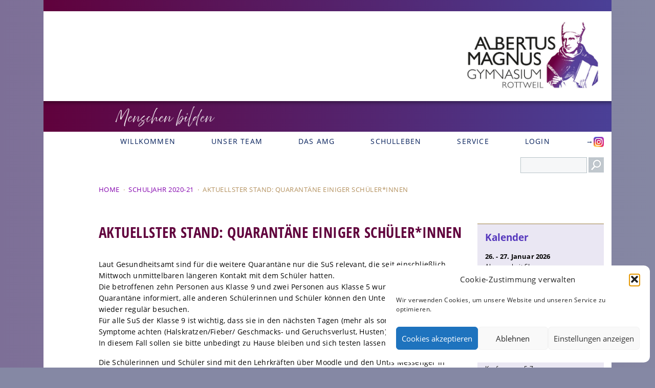

--- FILE ---
content_type: text/html; charset=UTF-8
request_url: https://www.amgrw.de/eilmeldung-positiver-covid-19-test-in-der-9a/
body_size: 14772
content:

<!DOCTYPE html>

<!--[if IE 7]>
<html class="ie ie7" lang="de">
<meta http-equiv="X-UA-Compatible" content="IE=edge,chrome=1">
<![endif]-->

<!--[if IE 8]>
<html class="ie ie8" lang="de">
<meta http-equiv="X-UA-Compatible" content="IE=edge,chrome=1">
<![endif]-->

<!--[if !(IE 7) | !(IE 8)  ]><!-->
<html lang="de" style="margin-top:0 !important;">
<!--<![endif]-->
<head>
        <meta charset="utf-8">
    <meta name="viewport" content="width=device-width, initial-scale=1">
	
	<!-- SEO -->
	<title>

    Albertus-Magnus-Gymnasium Rottweil    </title>

	<meta name="description" content="">
	<meta name="keywords" content="">
    
    <link type="image/x-icon" href="" rel="shortcut icon">

    <link rel="apple-touch-icon" sizes="57x57" href="/favicon/apple-icon-57x57.png">
    <link rel="apple-touch-icon" sizes="60x60" href="/favicon/apple-icon-60x60.png">
    <link rel="apple-touch-icon" sizes="72x72" href="/favicon/apple-icon-72x72.png">
    <link rel="apple-touch-icon" sizes="76x76" href="/favicon/apple-icon-76x76.png">
    <link rel="apple-touch-icon" sizes="114x114" href="/favicon/apple-icon-114x114.png">
    <link rel="apple-touch-icon" sizes="120x120" href="/favicon/apple-icon-120x120.png">
    <link rel="apple-touch-icon" sizes="144x144" href="/favicon/apple-icon-144x144.png">
    <link rel="apple-touch-icon" sizes="152x152" href="/favicon/apple-icon-152x152.png">
    <link rel="apple-touch-icon" sizes="180x180" href="/favicon/apple-icon-180x180.png">
    <link rel="icon" type="image/png" sizes="192x192"  href="/favicon/android-icon-192x192.png">
    <link rel="icon" type="image/png" sizes="32x32" href="/favicon/favicon-32x32.png">
    <link rel="icon" type="image/png" sizes="96x96" href="/favicon/favicon-96x96.png">
    <link rel="icon" type="image/png" sizes="16x16" href="/favicon/favicon-16x16.png">
    <link rel="manifest" href="/favicon/manifest.json">
    <meta name="msapplication-TileColor" content="#ffffff">
    <meta name="msapplication-TileImage" content="/favicon/ms-icon-144x144.png">
    <meta name="theme-color" content="#ffffff">
    
   
    <meta name='robots' content='max-image-preview:large' />
<link rel='dns-prefetch' href='//stats.wp.com' />
<link rel="alternate" type="application/rss+xml" title="Albertus-Magnus-Gymnasium Rottweil &raquo; Feed" href="https://www.amgrw.de/feed/" />
<link rel="alternate" type="application/rss+xml" title="Albertus-Magnus-Gymnasium Rottweil &raquo; Kommentar-Feed" href="https://www.amgrw.de/comments/feed/" />
<link rel="alternate" type="application/rss+xml" title="Albertus-Magnus-Gymnasium Rottweil &raquo; Aktuellster Stand: Quarantäne einiger Schüler*innen-Kommentar-Feed" href="https://www.amgrw.de/eilmeldung-positiver-covid-19-test-in-der-9a/feed/" />
<link rel="alternate" title="oEmbed (JSON)" type="application/json+oembed" href="https://www.amgrw.de/wp-json/oembed/1.0/embed?url=https%3A%2F%2Fwww.amgrw.de%2Feilmeldung-positiver-covid-19-test-in-der-9a%2F" />
<link rel="alternate" title="oEmbed (XML)" type="text/xml+oembed" href="https://www.amgrw.de/wp-json/oembed/1.0/embed?url=https%3A%2F%2Fwww.amgrw.de%2Feilmeldung-positiver-covid-19-test-in-der-9a%2F&#038;format=xml" />
<style id='wp-img-auto-sizes-contain-inline-css' type='text/css'>
img:is([sizes=auto i],[sizes^="auto," i]){contain-intrinsic-size:3000px 1500px}
/*# sourceURL=wp-img-auto-sizes-contain-inline-css */
</style>
<style id='wp-emoji-styles-inline-css' type='text/css'>

	img.wp-smiley, img.emoji {
		display: inline !important;
		border: none !important;
		box-shadow: none !important;
		height: 1em !important;
		width: 1em !important;
		margin: 0 0.07em !important;
		vertical-align: -0.1em !important;
		background: none !important;
		padding: 0 !important;
	}
/*# sourceURL=wp-emoji-styles-inline-css */
</style>
<style id='wp-block-library-inline-css' type='text/css'>
:root{--wp-block-synced-color:#7a00df;--wp-block-synced-color--rgb:122,0,223;--wp-bound-block-color:var(--wp-block-synced-color);--wp-editor-canvas-background:#ddd;--wp-admin-theme-color:#007cba;--wp-admin-theme-color--rgb:0,124,186;--wp-admin-theme-color-darker-10:#006ba1;--wp-admin-theme-color-darker-10--rgb:0,107,160.5;--wp-admin-theme-color-darker-20:#005a87;--wp-admin-theme-color-darker-20--rgb:0,90,135;--wp-admin-border-width-focus:2px}@media (min-resolution:192dpi){:root{--wp-admin-border-width-focus:1.5px}}.wp-element-button{cursor:pointer}:root .has-very-light-gray-background-color{background-color:#eee}:root .has-very-dark-gray-background-color{background-color:#313131}:root .has-very-light-gray-color{color:#eee}:root .has-very-dark-gray-color{color:#313131}:root .has-vivid-green-cyan-to-vivid-cyan-blue-gradient-background{background:linear-gradient(135deg,#00d084,#0693e3)}:root .has-purple-crush-gradient-background{background:linear-gradient(135deg,#34e2e4,#4721fb 50%,#ab1dfe)}:root .has-hazy-dawn-gradient-background{background:linear-gradient(135deg,#faaca8,#dad0ec)}:root .has-subdued-olive-gradient-background{background:linear-gradient(135deg,#fafae1,#67a671)}:root .has-atomic-cream-gradient-background{background:linear-gradient(135deg,#fdd79a,#004a59)}:root .has-nightshade-gradient-background{background:linear-gradient(135deg,#330968,#31cdcf)}:root .has-midnight-gradient-background{background:linear-gradient(135deg,#020381,#2874fc)}:root{--wp--preset--font-size--normal:16px;--wp--preset--font-size--huge:42px}.has-regular-font-size{font-size:1em}.has-larger-font-size{font-size:2.625em}.has-normal-font-size{font-size:var(--wp--preset--font-size--normal)}.has-huge-font-size{font-size:var(--wp--preset--font-size--huge)}.has-text-align-center{text-align:center}.has-text-align-left{text-align:left}.has-text-align-right{text-align:right}.has-fit-text{white-space:nowrap!important}#end-resizable-editor-section{display:none}.aligncenter{clear:both}.items-justified-left{justify-content:flex-start}.items-justified-center{justify-content:center}.items-justified-right{justify-content:flex-end}.items-justified-space-between{justify-content:space-between}.screen-reader-text{border:0;clip-path:inset(50%);height:1px;margin:-1px;overflow:hidden;padding:0;position:absolute;width:1px;word-wrap:normal!important}.screen-reader-text:focus{background-color:#ddd;clip-path:none;color:#444;display:block;font-size:1em;height:auto;left:5px;line-height:normal;padding:15px 23px 14px;text-decoration:none;top:5px;width:auto;z-index:100000}html :where(.has-border-color){border-style:solid}html :where([style*=border-top-color]){border-top-style:solid}html :where([style*=border-right-color]){border-right-style:solid}html :where([style*=border-bottom-color]){border-bottom-style:solid}html :where([style*=border-left-color]){border-left-style:solid}html :where([style*=border-width]){border-style:solid}html :where([style*=border-top-width]){border-top-style:solid}html :where([style*=border-right-width]){border-right-style:solid}html :where([style*=border-bottom-width]){border-bottom-style:solid}html :where([style*=border-left-width]){border-left-style:solid}html :where(img[class*=wp-image-]){height:auto;max-width:100%}:where(figure){margin:0 0 1em}html :where(.is-position-sticky){--wp-admin--admin-bar--position-offset:var(--wp-admin--admin-bar--height,0px)}@media screen and (max-width:600px){html :where(.is-position-sticky){--wp-admin--admin-bar--position-offset:0px}}

/*# sourceURL=wp-block-library-inline-css */
</style><style id='wp-block-paragraph-inline-css' type='text/css'>
.is-small-text{font-size:.875em}.is-regular-text{font-size:1em}.is-large-text{font-size:2.25em}.is-larger-text{font-size:3em}.has-drop-cap:not(:focus):first-letter{float:left;font-size:8.4em;font-style:normal;font-weight:100;line-height:.68;margin:.05em .1em 0 0;text-transform:uppercase}body.rtl .has-drop-cap:not(:focus):first-letter{float:none;margin-left:.1em}p.has-drop-cap.has-background{overflow:hidden}:root :where(p.has-background){padding:1.25em 2.375em}:where(p.has-text-color:not(.has-link-color)) a{color:inherit}p.has-text-align-left[style*="writing-mode:vertical-lr"],p.has-text-align-right[style*="writing-mode:vertical-rl"]{rotate:180deg}
/*# sourceURL=https://www.amgrw.de/wp-includes/blocks/paragraph/style.min.css */
</style>
<style id='global-styles-inline-css' type='text/css'>
:root{--wp--preset--aspect-ratio--square: 1;--wp--preset--aspect-ratio--4-3: 4/3;--wp--preset--aspect-ratio--3-4: 3/4;--wp--preset--aspect-ratio--3-2: 3/2;--wp--preset--aspect-ratio--2-3: 2/3;--wp--preset--aspect-ratio--16-9: 16/9;--wp--preset--aspect-ratio--9-16: 9/16;--wp--preset--color--black: #000000;--wp--preset--color--cyan-bluish-gray: #abb8c3;--wp--preset--color--white: #ffffff;--wp--preset--color--pale-pink: #f78da7;--wp--preset--color--vivid-red: #cf2e2e;--wp--preset--color--luminous-vivid-orange: #ff6900;--wp--preset--color--luminous-vivid-amber: #fcb900;--wp--preset--color--light-green-cyan: #7bdcb5;--wp--preset--color--vivid-green-cyan: #00d084;--wp--preset--color--pale-cyan-blue: #8ed1fc;--wp--preset--color--vivid-cyan-blue: #0693e3;--wp--preset--color--vivid-purple: #9b51e0;--wp--preset--gradient--vivid-cyan-blue-to-vivid-purple: linear-gradient(135deg,rgb(6,147,227) 0%,rgb(155,81,224) 100%);--wp--preset--gradient--light-green-cyan-to-vivid-green-cyan: linear-gradient(135deg,rgb(122,220,180) 0%,rgb(0,208,130) 100%);--wp--preset--gradient--luminous-vivid-amber-to-luminous-vivid-orange: linear-gradient(135deg,rgb(252,185,0) 0%,rgb(255,105,0) 100%);--wp--preset--gradient--luminous-vivid-orange-to-vivid-red: linear-gradient(135deg,rgb(255,105,0) 0%,rgb(207,46,46) 100%);--wp--preset--gradient--very-light-gray-to-cyan-bluish-gray: linear-gradient(135deg,rgb(238,238,238) 0%,rgb(169,184,195) 100%);--wp--preset--gradient--cool-to-warm-spectrum: linear-gradient(135deg,rgb(74,234,220) 0%,rgb(151,120,209) 20%,rgb(207,42,186) 40%,rgb(238,44,130) 60%,rgb(251,105,98) 80%,rgb(254,248,76) 100%);--wp--preset--gradient--blush-light-purple: linear-gradient(135deg,rgb(255,206,236) 0%,rgb(152,150,240) 100%);--wp--preset--gradient--blush-bordeaux: linear-gradient(135deg,rgb(254,205,165) 0%,rgb(254,45,45) 50%,rgb(107,0,62) 100%);--wp--preset--gradient--luminous-dusk: linear-gradient(135deg,rgb(255,203,112) 0%,rgb(199,81,192) 50%,rgb(65,88,208) 100%);--wp--preset--gradient--pale-ocean: linear-gradient(135deg,rgb(255,245,203) 0%,rgb(182,227,212) 50%,rgb(51,167,181) 100%);--wp--preset--gradient--electric-grass: linear-gradient(135deg,rgb(202,248,128) 0%,rgb(113,206,126) 100%);--wp--preset--gradient--midnight: linear-gradient(135deg,rgb(2,3,129) 0%,rgb(40,116,252) 100%);--wp--preset--font-size--small: 13px;--wp--preset--font-size--medium: 20px;--wp--preset--font-size--large: 36px;--wp--preset--font-size--x-large: 42px;--wp--preset--spacing--20: 0.44rem;--wp--preset--spacing--30: 0.67rem;--wp--preset--spacing--40: 1rem;--wp--preset--spacing--50: 1.5rem;--wp--preset--spacing--60: 2.25rem;--wp--preset--spacing--70: 3.38rem;--wp--preset--spacing--80: 5.06rem;--wp--preset--shadow--natural: 6px 6px 9px rgba(0, 0, 0, 0.2);--wp--preset--shadow--deep: 12px 12px 50px rgba(0, 0, 0, 0.4);--wp--preset--shadow--sharp: 6px 6px 0px rgba(0, 0, 0, 0.2);--wp--preset--shadow--outlined: 6px 6px 0px -3px rgb(255, 255, 255), 6px 6px rgb(0, 0, 0);--wp--preset--shadow--crisp: 6px 6px 0px rgb(0, 0, 0);}:where(.is-layout-flex){gap: 0.5em;}:where(.is-layout-grid){gap: 0.5em;}body .is-layout-flex{display: flex;}.is-layout-flex{flex-wrap: wrap;align-items: center;}.is-layout-flex > :is(*, div){margin: 0;}body .is-layout-grid{display: grid;}.is-layout-grid > :is(*, div){margin: 0;}:where(.wp-block-columns.is-layout-flex){gap: 2em;}:where(.wp-block-columns.is-layout-grid){gap: 2em;}:where(.wp-block-post-template.is-layout-flex){gap: 1.25em;}:where(.wp-block-post-template.is-layout-grid){gap: 1.25em;}.has-black-color{color: var(--wp--preset--color--black) !important;}.has-cyan-bluish-gray-color{color: var(--wp--preset--color--cyan-bluish-gray) !important;}.has-white-color{color: var(--wp--preset--color--white) !important;}.has-pale-pink-color{color: var(--wp--preset--color--pale-pink) !important;}.has-vivid-red-color{color: var(--wp--preset--color--vivid-red) !important;}.has-luminous-vivid-orange-color{color: var(--wp--preset--color--luminous-vivid-orange) !important;}.has-luminous-vivid-amber-color{color: var(--wp--preset--color--luminous-vivid-amber) !important;}.has-light-green-cyan-color{color: var(--wp--preset--color--light-green-cyan) !important;}.has-vivid-green-cyan-color{color: var(--wp--preset--color--vivid-green-cyan) !important;}.has-pale-cyan-blue-color{color: var(--wp--preset--color--pale-cyan-blue) !important;}.has-vivid-cyan-blue-color{color: var(--wp--preset--color--vivid-cyan-blue) !important;}.has-vivid-purple-color{color: var(--wp--preset--color--vivid-purple) !important;}.has-black-background-color{background-color: var(--wp--preset--color--black) !important;}.has-cyan-bluish-gray-background-color{background-color: var(--wp--preset--color--cyan-bluish-gray) !important;}.has-white-background-color{background-color: var(--wp--preset--color--white) !important;}.has-pale-pink-background-color{background-color: var(--wp--preset--color--pale-pink) !important;}.has-vivid-red-background-color{background-color: var(--wp--preset--color--vivid-red) !important;}.has-luminous-vivid-orange-background-color{background-color: var(--wp--preset--color--luminous-vivid-orange) !important;}.has-luminous-vivid-amber-background-color{background-color: var(--wp--preset--color--luminous-vivid-amber) !important;}.has-light-green-cyan-background-color{background-color: var(--wp--preset--color--light-green-cyan) !important;}.has-vivid-green-cyan-background-color{background-color: var(--wp--preset--color--vivid-green-cyan) !important;}.has-pale-cyan-blue-background-color{background-color: var(--wp--preset--color--pale-cyan-blue) !important;}.has-vivid-cyan-blue-background-color{background-color: var(--wp--preset--color--vivid-cyan-blue) !important;}.has-vivid-purple-background-color{background-color: var(--wp--preset--color--vivid-purple) !important;}.has-black-border-color{border-color: var(--wp--preset--color--black) !important;}.has-cyan-bluish-gray-border-color{border-color: var(--wp--preset--color--cyan-bluish-gray) !important;}.has-white-border-color{border-color: var(--wp--preset--color--white) !important;}.has-pale-pink-border-color{border-color: var(--wp--preset--color--pale-pink) !important;}.has-vivid-red-border-color{border-color: var(--wp--preset--color--vivid-red) !important;}.has-luminous-vivid-orange-border-color{border-color: var(--wp--preset--color--luminous-vivid-orange) !important;}.has-luminous-vivid-amber-border-color{border-color: var(--wp--preset--color--luminous-vivid-amber) !important;}.has-light-green-cyan-border-color{border-color: var(--wp--preset--color--light-green-cyan) !important;}.has-vivid-green-cyan-border-color{border-color: var(--wp--preset--color--vivid-green-cyan) !important;}.has-pale-cyan-blue-border-color{border-color: var(--wp--preset--color--pale-cyan-blue) !important;}.has-vivid-cyan-blue-border-color{border-color: var(--wp--preset--color--vivid-cyan-blue) !important;}.has-vivid-purple-border-color{border-color: var(--wp--preset--color--vivid-purple) !important;}.has-vivid-cyan-blue-to-vivid-purple-gradient-background{background: var(--wp--preset--gradient--vivid-cyan-blue-to-vivid-purple) !important;}.has-light-green-cyan-to-vivid-green-cyan-gradient-background{background: var(--wp--preset--gradient--light-green-cyan-to-vivid-green-cyan) !important;}.has-luminous-vivid-amber-to-luminous-vivid-orange-gradient-background{background: var(--wp--preset--gradient--luminous-vivid-amber-to-luminous-vivid-orange) !important;}.has-luminous-vivid-orange-to-vivid-red-gradient-background{background: var(--wp--preset--gradient--luminous-vivid-orange-to-vivid-red) !important;}.has-very-light-gray-to-cyan-bluish-gray-gradient-background{background: var(--wp--preset--gradient--very-light-gray-to-cyan-bluish-gray) !important;}.has-cool-to-warm-spectrum-gradient-background{background: var(--wp--preset--gradient--cool-to-warm-spectrum) !important;}.has-blush-light-purple-gradient-background{background: var(--wp--preset--gradient--blush-light-purple) !important;}.has-blush-bordeaux-gradient-background{background: var(--wp--preset--gradient--blush-bordeaux) !important;}.has-luminous-dusk-gradient-background{background: var(--wp--preset--gradient--luminous-dusk) !important;}.has-pale-ocean-gradient-background{background: var(--wp--preset--gradient--pale-ocean) !important;}.has-electric-grass-gradient-background{background: var(--wp--preset--gradient--electric-grass) !important;}.has-midnight-gradient-background{background: var(--wp--preset--gradient--midnight) !important;}.has-small-font-size{font-size: var(--wp--preset--font-size--small) !important;}.has-medium-font-size{font-size: var(--wp--preset--font-size--medium) !important;}.has-large-font-size{font-size: var(--wp--preset--font-size--large) !important;}.has-x-large-font-size{font-size: var(--wp--preset--font-size--x-large) !important;}
/*# sourceURL=global-styles-inline-css */
</style>

<style id='classic-theme-styles-inline-css' type='text/css'>
/*! This file is auto-generated */
.wp-block-button__link{color:#fff;background-color:#32373c;border-radius:9999px;box-shadow:none;text-decoration:none;padding:calc(.667em + 2px) calc(1.333em + 2px);font-size:1.125em}.wp-block-file__button{background:#32373c;color:#fff;text-decoration:none}
/*# sourceURL=/wp-includes/css/classic-themes.min.css */
</style>
<link rel='stylesheet' id='wpa-style-css' href='https://www.amgrw.de/wp-content/plugins/wp-accessibility/css/wpa-style.css?ver=2.2.6' type='text/css' media='all' />
<style id='wpa-style-inline-css' type='text/css'>
:root { --admin-bar-top : 7px; }
/*# sourceURL=wpa-style-inline-css */
</style>
<link rel='stylesheet' id='cmplz-general-css' href='https://www.amgrw.de/wp-content/plugins/complianz-gdpr/assets/css/cookieblocker.min.css?ver=1765998427' type='text/css' media='all' />
<link rel='stylesheet' id='eeb-css-frontend-css' href='https://www.amgrw.de/wp-content/plugins/email-encoder-bundle/assets/css/style.css?ver=54d4eedc552c499c4a8d6b89c23d3df1' type='text/css' media='all' />
<link rel='stylesheet' id='h5p-plugin-styles-css' href='https://www.amgrw.de/wp-content/plugins/h5p/h5p-php-library/styles/h5p.css?ver=1.16.2' type='text/css' media='all' />
<link rel='stylesheet' id='projekt-style-css' href='https://www.amgrw.de/wp-content/themes/amgrw-theme/style.css?ver=6.9' type='text/css' media='all' />
<link rel='stylesheet' id='dashicons-css' href='https://www.amgrw.de/wp-includes/css/dashicons.min.css?ver=6.9' type='text/css' media='all' />
<link rel='stylesheet' id='tablepress-default-css' href='https://www.amgrw.de/wp-content/tablepress-combined.min.css?ver=52' type='text/css' media='all' />
<link rel='stylesheet' id='video-js-css' href='https://www.amgrw.de/wp-content/plugins/video-embed-thumbnail-generator/video-js/video-js.min.css?ver=8.16.1' type='text/css' media='all' />
<link rel='stylesheet' id='video-js-kg-skin-css' href='https://www.amgrw.de/wp-content/plugins/video-embed-thumbnail-generator/video-js/kg-video-js-skin.css?ver=4.10.3' type='text/css' media='all' />
<link rel='stylesheet' id='kgvid_video_styles-css' href='https://www.amgrw.de/wp-content/plugins/video-embed-thumbnail-generator/src/public/css/videopack-styles.css?ver=4.10.3' type='text/css' media='all' />
<link rel='stylesheet' id='wp-featherlight-css' href='https://www.amgrw.de/wp-content/plugins/wp-featherlight/css/wp-featherlight.min.css?ver=1.3.4' type='text/css' media='all' />
<script type="text/javascript" src="https://www.amgrw.de/wp-includes/js/jquery/jquery.js" id="jquery-js"></script>
<script type="text/javascript" src="https://www.amgrw.de/wp-content/plugins/email-encoder-bundle/assets/js/custom.js?ver=2c542c9989f589cd5318f5cef6a9ecd7" id="eeb-js-frontend-js"></script>
<link rel="https://api.w.org/" href="https://www.amgrw.de/wp-json/" /><link rel="alternate" title="JSON" type="application/json" href="https://www.amgrw.de/wp-json/wp/v2/posts/717" /><link rel="EditURI" type="application/rsd+xml" title="RSD" href="https://www.amgrw.de/xmlrpc.php?rsd" />
<meta name="generator" content="WordPress 6.9" />
<link rel="canonical" href="https://www.amgrw.de/eilmeldung-positiver-covid-19-test-in-der-9a/" />
<link rel='shortlink' href='https://www.amgrw.de/?p=717' />
	<style>img#wpstats{display:none}</style>
					<style>.cmplz-hidden {
					display: none !important;
				}</style><link rel="icon" href="https://www.amgrw.de/wp-content/uploads/2020/09/cropped-Feder-32x32.png" sizes="32x32" />
<link rel="icon" href="https://www.amgrw.de/wp-content/uploads/2020/09/cropped-Feder-192x192.png" sizes="192x192" />
<link rel="apple-touch-icon" href="https://www.amgrw.de/wp-content/uploads/2020/09/cropped-Feder-180x180.png" />
<meta name="msapplication-TileImage" content="https://www.amgrw.de/wp-content/uploads/2020/09/cropped-Feder-270x270.png" />
		<style type="text/css" id="wp-custom-css">
			.wp-block-file:not(.wp-element-button) {
    font-size: 1em;
}

.wp-block-file *+.wp-block-file__button {
background-color: #b3905d;
}		</style>
		 

     <!--[if IE 8]>
    <link rel="stylesheet" type="text/css" href="https://www.amgrw.de/wp-content/themes/amgrw-theme/css/ie7.css">
    <script type="text/javascript" src="https://www.amgrw.de/wp-content/themes/amgrw-theme/js/html5.js"></script>
    <link rel="stylesheet" type="text/css" href="https://www.amgrw.de/wp-content/themes/amgrw-theme/css/ie8.css">
    <![endif]-->   <link rel='stylesheet' id='responsive_menu-css' href='https://www.amgrw.de/wp-content/plugins/absolut-responsive-menu/css/style.css?ver=6.9' type='text/css' media='all' />
</head>

<body data-cmplz=1 class="wp-singular post-template-default single single-post postid-717 single-format-standard wp-theme-amgrw-theme metaslider-plugin wp-featherlight-captions">

<header >
        <div class="container">
        <div class="top-header">
            <div class="gradient-box gradient"></div>
            <a class="navbar-brand" href="https://www.amgrw.de">
                <img class="logo img-responsive" src="https://www.amgrw.de/wp-content/themes/amgrw-theme/img/logo.jpg" title="Logo" alt="Logo">
            </a><!-- .navbar-brand -->
             <div class="gradient-headline gradient"><img class="logo img-responsive" src="https://www.amgrw.de/wp-content/themes/amgrw-theme/img/menschen_bilden.png" title="Menschen bilden" alt="Menschen bilden"></div>
        </div>
        <div class="mainheader">
            <nav class="navbar navbar-expand-lg navbar-light">
                <div class="toggle-menu"><span class="dashicons dashicons-menu"></span></div><div class="responsive-menu"> <div class="gradient-headline gradient"><img class="logo img-responsive" src="https://www.amgrw.de/wp-content/themes/amgrw-theme/img/menschen_bilden.png" title="Menschen bilden" alt="Menschen bilden"></div>
			<div class="close-menu"><span class="dashicons dashicons-no-alt"></span></div>
		<div class="menu-hauptmenue-container"><ul class=" nav navbar-nav"><li id="menu-item-21" class="menu-item menu-item-type-post_type menu-item-object-page menu-item-home menu-item-has-children menu-item-21"><a href="https://www.amgrw.de/">Willkommen</a>
<ul class="sub-menu">
	<li id="menu-item-247" class="menu-item menu-item-type-post_type menu-item-object-page menu-item-247"><a href="https://www.amgrw.de/home/infos-fuer-viertklaessler/">Infos für Viertklässler</a></li>
	<li id="menu-item-248" class="menu-item menu-item-type-post_type menu-item-object-page menu-item-248"><a href="https://www.amgrw.de/home/anfahrt/">Anfahrt</a></li>
	<li id="menu-item-245" class="menu-item menu-item-type-post_type menu-item-object-page menu-item-245"><a href="https://www.amgrw.de/home/schulwegplan/">Schulwegplan</a></li>
	<li id="menu-item-5957" class="menu-item menu-item-type-post_type menu-item-object-page menu-item-5957"><a href="https://www.amgrw.de/home/radwegplan/">Radwegplan</a></li>
	<li id="menu-item-249" class="menu-item menu-item-type-post_type menu-item-object-page menu-item-249"><a href="https://www.amgrw.de/kontakt/">Kontakt</a></li>
</ul>
</li>
<li id="menu-item-27" class="menu-item menu-item-type-post_type menu-item-object-page menu-item-has-children menu-item-27"><a href="https://www.amgrw.de/unser-team/">Unser Team</a>
<ul class="sub-menu">
	<li id="menu-item-273" class="menu-item menu-item-type-post_type menu-item-object-page menu-item-273"><a href="https://www.amgrw.de/unser-team/schulleitung/">Schulleitung</a></li>
	<li id="menu-item-105" class="menu-item menu-item-type-post_type menu-item-object-team menu-item-105"><a href="https://www.amgrw.de/team/sekretatriat/">Sekretärinnen</a></li>
	<li id="menu-item-23" class="menu-item menu-item-type-post_type menu-item-object-page menu-item-23"><a href="https://www.amgrw.de/unser-team/kollegium/">Kollegium</a></li>
	<li id="menu-item-275" class="menu-item menu-item-type-post_type menu-item-object-team menu-item-275"><a href="https://www.amgrw.de/team/beratungslehrerin/">Beratungslehrerin</a></li>
	<li id="menu-item-274" class="menu-item menu-item-type-post_type menu-item-object-team menu-item-274"><a href="https://www.amgrw.de/team/schulsozialarbeiterin/">Schulsozialarbeiter</a></li>
	<li id="menu-item-106" class="menu-item menu-item-type-post_type menu-item-object-team menu-item-106"><a href="https://www.amgrw.de/team/unser-hausmeister/">Hausmeister</a></li>
	<li id="menu-item-276" class="menu-item menu-item-type-post_type menu-item-object-page menu-item-276"><a href="https://www.amgrw.de/unser-team/organigramm/">Organigramm</a></li>
</ul>
</li>
<li id="menu-item-152" class="menu-item menu-item-type-post_type menu-item-object-page menu-item-has-children menu-item-152"><a href="https://www.amgrw.de/das-amg/">Das AMG</a>
<ul class="sub-menu">
	<li id="menu-item-2256" class="menu-item menu-item-type-post_type menu-item-object-page menu-item-2256"><a href="https://www.amgrw.de/das-amg/virtueller-rundgang-durchs-gebaeude/">Virtueller Rundgang</a></li>
	<li id="menu-item-335" class="menu-item menu-item-type-post_type menu-item-object-page menu-item-335"><a href="https://www.amgrw.de/das-amg/selbstverstaendnis/">Selbstverständnis</a></li>
	<li id="menu-item-3514" class="menu-item menu-item-type-post_type menu-item-object-page menu-item-3514"><a href="https://www.amgrw.de/das-amg/faecher/">Fächer</a></li>
	<li id="menu-item-333" class="menu-item menu-item-type-post_type menu-item-object-page menu-item-333"><a href="https://www.amgrw.de/das-amg/profile/">Profile</a></li>
	<li id="menu-item-336" class="menu-item menu-item-type-post_type menu-item-object-page menu-item-336"><a href="https://www.amgrw.de/das-amg/stundentafel/">Stundentafel</a></li>
	<li id="menu-item-331" class="menu-item menu-item-type-post_type menu-item-object-page menu-item-331"><a href="https://www.amgrw.de/das-amg/leitbild/">Leitbild</a></li>
	<li id="menu-item-334" class="menu-item menu-item-type-post_type menu-item-object-page menu-item-334"><a href="https://www.amgrw.de/das-amg/schulgeschichte/">Schulgeschichte</a></li>
	<li id="menu-item-6258" class="menu-item menu-item-type-post_type menu-item-object-page menu-item-6258"><a href="https://www.amgrw.de/das-amg/namenspatron-albertus-magnus/">Albertus Magnus</a></li>
</ul>
</li>
<li id="menu-item-24" class="menu-item menu-item-type-post_type menu-item-object-page menu-item-has-children menu-item-24"><a href="https://www.amgrw.de/schulleben/">Schulleben</a>
<ul class="sub-menu">
	<li id="menu-item-994" class="menu-item menu-item-type-post_type menu-item-object-page menu-item-994"><a href="https://www.amgrw.de/schulleben/galerie/">Galerie</a></li>
	<li id="menu-item-417" class="menu-item menu-item-type-post_type menu-item-object-page menu-item-417"><a href="https://www.amgrw.de/schulleben/arbeitsgemeinschaften/">Arbeitsgemeinschaften</a></li>
	<li id="menu-item-416" class="menu-item menu-item-type-post_type menu-item-object-page menu-item-416"><a href="https://www.amgrw.de/schulleben/betreuungsangebote/">Betreuungsangebote</a></li>
	<li id="menu-item-6217" class="menu-item menu-item-type-post_type menu-item-object-page menu-item-6217"><a href="https://www.amgrw.de/schulleben/smv/">SMV</a></li>
	<li id="menu-item-415" class="menu-item menu-item-type-post_type menu-item-object-page menu-item-415"><a href="https://www.amgrw.de/schulleben/austauschprogramme/">Austauschprogramme</a></li>
	<li id="menu-item-414" class="menu-item menu-item-type-post_type menu-item-object-page menu-item-414"><a href="https://www.amgrw.de/schulleben/schullandheim/">Schullandheim</a></li>
	<li id="menu-item-413" class="menu-item menu-item-type-post_type menu-item-object-page menu-item-413"><a href="https://www.amgrw.de/schulleben/studienfahrten/">Studienfahrten</a></li>
	<li id="menu-item-412" class="menu-item menu-item-type-post_type menu-item-object-page menu-item-412"><a href="https://www.amgrw.de/schulleben/berufsorientierung/">Berufsorientierung</a></li>
	<li id="menu-item-411" class="menu-item menu-item-type-post_type menu-item-object-page menu-item-411"><a href="https://www.amgrw.de/schulleben/sozialpraktikum/">Sozialpraktikum</a></li>
	<li id="menu-item-407" class="menu-item menu-item-type-post_type menu-item-object-page menu-item-407"><a href="https://www.amgrw.de/schulleben/soziale-kooperationen/">Soziale Kooperationen</a></li>
	<li id="menu-item-4096" class="menu-item menu-item-type-post_type menu-item-object-page menu-item-4096"><a href="https://www.amgrw.de/schulleben/albert-das-schultier/">Albert – Das Schultier</a></li>
	<li id="menu-item-408" class="menu-item menu-item-type-post_type menu-item-object-page menu-item-408"><a href="https://www.amgrw.de/schulleben/foerderverein/">Förderverein</a></li>
</ul>
</li>
<li id="menu-item-26" class="menu-item menu-item-type-post_type menu-item-object-page menu-item-has-children menu-item-26"><a href="https://www.amgrw.de/service/">Service</a>
<ul class="sub-menu">
	<li id="menu-item-427" class="menu-item menu-item-type-custom menu-item-object-custom menu-item-427"><a href="https://amgrw.webuntis.com/WebUntis/?school=amgrw#/basic/login">WebUntis Klassenbuch 🔗</a></li>
	<li id="menu-item-901" class="menu-item menu-item-type-custom menu-item-object-custom menu-item-901"><a href="https://moodle.amgdhg.de">Lernplattform Moodle 🔗</a></li>
	<li id="menu-item-2689" class="menu-item menu-item-type-post_type menu-item-object-page menu-item-2689"><a href="https://www.amgrw.de/unsere-naechsten-termine/">Terminkalender</a></li>
	<li id="menu-item-457" class="menu-item menu-item-type-post_type menu-item-object-page menu-item-457"><a href="https://www.amgrw.de/service/dokumente-und-formulare/">Dokumente und Formulare</a></li>
	<li id="menu-item-2326" class="menu-item menu-item-type-post_type menu-item-object-page menu-item-2326"><a href="https://www.amgrw.de/service/schuelerbefoerderung/">Schülerbeförderung</a></li>
	<li id="menu-item-1536" class="menu-item menu-item-type-post_type menu-item-object-page menu-item-1536"><a href="https://www.amgrw.de/service/schulbuchausleihe/">Schulbuchausleihe</a></li>
	<li id="menu-item-897" class="menu-item menu-item-type-post_type menu-item-object-page menu-item-897"><a href="https://www.amgrw.de/links/">Linksammlung zum AMG</a></li>
	<li id="menu-item-458" class="menu-item menu-item-type-custom menu-item-object-custom menu-item-458"><a href="https://www.mensa-rw.de/">Mensa Rottweil 🔗</a></li>
	<li id="menu-item-429" class="menu-item menu-item-type-post_type menu-item-object-page menu-item-429"><a href="https://www.amgrw.de/service/sitemap/">Sitemap</a></li>
</ul>
</li>
<li id="menu-item-604" class="loginlink menu-item menu-item-type-post_type menu-item-object-page menu-item-604"><a href="https://www.amgrw.de/login/">Login</a></li>
<li id="menu-item-592" class="logoutlink menu-item menu-item-type-custom menu-item-object-custom menu-item-592"><a href="https://www.amgrw.de/wp-login.php?action=logout">Logout</a></li>
<li id="menu-item-6336" class="menu-item menu-item-type-custom menu-item-object-custom menu-item-6336"><a href="https://www.instagram.com/amg.rottweil">→<img src="https://www.amgrw.de/wp-content/uploads/2025/11/Instagram20.png" alt="Link zum offiziellen Auftritt des AMG bei Instagram: amg.rottweil"></a></li>
</ul></div></div>                <div class="collapse navbar-collapse" id="navbarSupportedContent">
                    <div class="menu-hauptmenue-container"><ul class=" nav navbar-nav"><li class="menu-item menu-item-type-post_type menu-item-object-page menu-item-home menu-item-has-children menu-item-21"><a href="https://www.amgrw.de/">Willkommen</a>
<ul class="sub-menu">
	<li class="menu-item menu-item-type-post_type menu-item-object-page menu-item-247"><a href="https://www.amgrw.de/home/infos-fuer-viertklaessler/">Infos für Viertklässler</a></li>
	<li class="menu-item menu-item-type-post_type menu-item-object-page menu-item-248"><a href="https://www.amgrw.de/home/anfahrt/">Anfahrt</a></li>
	<li class="menu-item menu-item-type-post_type menu-item-object-page menu-item-245"><a href="https://www.amgrw.de/home/schulwegplan/">Schulwegplan</a></li>
	<li class="menu-item menu-item-type-post_type menu-item-object-page menu-item-5957"><a href="https://www.amgrw.de/home/radwegplan/">Radwegplan</a></li>
	<li class="menu-item menu-item-type-post_type menu-item-object-page menu-item-249"><a href="https://www.amgrw.de/kontakt/">Kontakt</a></li>
</ul>
</li>
<li class="menu-item menu-item-type-post_type menu-item-object-page menu-item-has-children menu-item-27"><a href="https://www.amgrw.de/unser-team/">Unser Team</a>
<ul class="sub-menu">
	<li class="menu-item menu-item-type-post_type menu-item-object-page menu-item-273"><a href="https://www.amgrw.de/unser-team/schulleitung/">Schulleitung</a></li>
	<li class="menu-item menu-item-type-post_type menu-item-object-team menu-item-105"><a href="https://www.amgrw.de/team/sekretatriat/">Sekretärinnen</a></li>
	<li class="menu-item menu-item-type-post_type menu-item-object-page menu-item-23"><a href="https://www.amgrw.de/unser-team/kollegium/">Kollegium</a></li>
	<li class="menu-item menu-item-type-post_type menu-item-object-team menu-item-275"><a href="https://www.amgrw.de/team/beratungslehrerin/">Beratungslehrerin</a></li>
	<li class="menu-item menu-item-type-post_type menu-item-object-team menu-item-274"><a href="https://www.amgrw.de/team/schulsozialarbeiterin/">Schulsozialarbeiter</a></li>
	<li class="menu-item menu-item-type-post_type menu-item-object-team menu-item-106"><a href="https://www.amgrw.de/team/unser-hausmeister/">Hausmeister</a></li>
	<li class="menu-item menu-item-type-post_type menu-item-object-page menu-item-276"><a href="https://www.amgrw.de/unser-team/organigramm/">Organigramm</a></li>
</ul>
</li>
<li class="menu-item menu-item-type-post_type menu-item-object-page menu-item-has-children menu-item-152"><a href="https://www.amgrw.de/das-amg/">Das AMG</a>
<ul class="sub-menu">
	<li class="menu-item menu-item-type-post_type menu-item-object-page menu-item-2256"><a href="https://www.amgrw.de/das-amg/virtueller-rundgang-durchs-gebaeude/">Virtueller Rundgang</a></li>
	<li class="menu-item menu-item-type-post_type menu-item-object-page menu-item-335"><a href="https://www.amgrw.de/das-amg/selbstverstaendnis/">Selbstverständnis</a></li>
	<li class="menu-item menu-item-type-post_type menu-item-object-page menu-item-3514"><a href="https://www.amgrw.de/das-amg/faecher/">Fächer</a></li>
	<li class="menu-item menu-item-type-post_type menu-item-object-page menu-item-333"><a href="https://www.amgrw.de/das-amg/profile/">Profile</a></li>
	<li class="menu-item menu-item-type-post_type menu-item-object-page menu-item-336"><a href="https://www.amgrw.de/das-amg/stundentafel/">Stundentafel</a></li>
	<li class="menu-item menu-item-type-post_type menu-item-object-page menu-item-331"><a href="https://www.amgrw.de/das-amg/leitbild/">Leitbild</a></li>
	<li class="menu-item menu-item-type-post_type menu-item-object-page menu-item-334"><a href="https://www.amgrw.de/das-amg/schulgeschichte/">Schulgeschichte</a></li>
	<li class="menu-item menu-item-type-post_type menu-item-object-page menu-item-6258"><a href="https://www.amgrw.de/das-amg/namenspatron-albertus-magnus/">Albertus Magnus</a></li>
</ul>
</li>
<li class="menu-item menu-item-type-post_type menu-item-object-page menu-item-has-children menu-item-24"><a href="https://www.amgrw.de/schulleben/">Schulleben</a>
<ul class="sub-menu">
	<li class="menu-item menu-item-type-post_type menu-item-object-page menu-item-994"><a href="https://www.amgrw.de/schulleben/galerie/">Galerie</a></li>
	<li class="menu-item menu-item-type-post_type menu-item-object-page menu-item-417"><a href="https://www.amgrw.de/schulleben/arbeitsgemeinschaften/">Arbeitsgemeinschaften</a></li>
	<li class="menu-item menu-item-type-post_type menu-item-object-page menu-item-416"><a href="https://www.amgrw.de/schulleben/betreuungsangebote/">Betreuungsangebote</a></li>
	<li class="menu-item menu-item-type-post_type menu-item-object-page menu-item-6217"><a href="https://www.amgrw.de/schulleben/smv/">SMV</a></li>
	<li class="menu-item menu-item-type-post_type menu-item-object-page menu-item-415"><a href="https://www.amgrw.de/schulleben/austauschprogramme/">Austauschprogramme</a></li>
	<li class="menu-item menu-item-type-post_type menu-item-object-page menu-item-414"><a href="https://www.amgrw.de/schulleben/schullandheim/">Schullandheim</a></li>
	<li class="menu-item menu-item-type-post_type menu-item-object-page menu-item-413"><a href="https://www.amgrw.de/schulleben/studienfahrten/">Studienfahrten</a></li>
	<li class="menu-item menu-item-type-post_type menu-item-object-page menu-item-412"><a href="https://www.amgrw.de/schulleben/berufsorientierung/">Berufsorientierung</a></li>
	<li class="menu-item menu-item-type-post_type menu-item-object-page menu-item-411"><a href="https://www.amgrw.de/schulleben/sozialpraktikum/">Sozialpraktikum</a></li>
	<li class="menu-item menu-item-type-post_type menu-item-object-page menu-item-407"><a href="https://www.amgrw.de/schulleben/soziale-kooperationen/">Soziale Kooperationen</a></li>
	<li class="menu-item menu-item-type-post_type menu-item-object-page menu-item-4096"><a href="https://www.amgrw.de/schulleben/albert-das-schultier/">Albert – Das Schultier</a></li>
	<li class="menu-item menu-item-type-post_type menu-item-object-page menu-item-408"><a href="https://www.amgrw.de/schulleben/foerderverein/">Förderverein</a></li>
</ul>
</li>
<li class="menu-item menu-item-type-post_type menu-item-object-page menu-item-has-children menu-item-26"><a href="https://www.amgrw.de/service/">Service</a>
<ul class="sub-menu">
	<li class="menu-item menu-item-type-custom menu-item-object-custom menu-item-427"><a href="https://amgrw.webuntis.com/WebUntis/?school=amgrw#/basic/login">WebUntis Klassenbuch 🔗</a></li>
	<li class="menu-item menu-item-type-custom menu-item-object-custom menu-item-901"><a href="https://moodle.amgdhg.de">Lernplattform Moodle 🔗</a></li>
	<li class="menu-item menu-item-type-post_type menu-item-object-page menu-item-2689"><a href="https://www.amgrw.de/unsere-naechsten-termine/">Terminkalender</a></li>
	<li class="menu-item menu-item-type-post_type menu-item-object-page menu-item-457"><a href="https://www.amgrw.de/service/dokumente-und-formulare/">Dokumente und Formulare</a></li>
	<li class="menu-item menu-item-type-post_type menu-item-object-page menu-item-2326"><a href="https://www.amgrw.de/service/schuelerbefoerderung/">Schülerbeförderung</a></li>
	<li class="menu-item menu-item-type-post_type menu-item-object-page menu-item-1536"><a href="https://www.amgrw.de/service/schulbuchausleihe/">Schulbuchausleihe</a></li>
	<li class="menu-item menu-item-type-post_type menu-item-object-page menu-item-897"><a href="https://www.amgrw.de/links/">Linksammlung zum AMG</a></li>
	<li class="menu-item menu-item-type-custom menu-item-object-custom menu-item-458"><a href="https://www.mensa-rw.de/">Mensa Rottweil 🔗</a></li>
	<li class="menu-item menu-item-type-post_type menu-item-object-page menu-item-429"><a href="https://www.amgrw.de/service/sitemap/">Sitemap</a></li>
</ul>
</li>
<li class="loginlink menu-item menu-item-type-post_type menu-item-object-page menu-item-604"><a href="https://www.amgrw.de/login/">Login</a></li>
<li class="logoutlink menu-item menu-item-type-custom menu-item-object-custom menu-item-592"><a href="https://www.amgrw.de/wp-login.php?action=logout">Logout</a></li>
<li class="menu-item menu-item-type-custom menu-item-object-custom menu-item-6336"><a href="https://www.instagram.com/amg.rottweil">→<img src="https://www.amgrw.de/wp-content/uploads/2025/11/Instagram20.png" alt="Link zum offiziellen Auftritt des AMG bei Instagram: amg.rottweil"></a></li>
</ul></div>                </div>
            </nav>
           
        </div>
        <div class="search-wrapper">
            <form action="/" method="get" class="search-form">
                <input type="text" name="s" id="search" value="" />
                <input type="image" alt="Suchen" src="https://www.amgrw.de/wp-content/themes/amgrw-theme/img/search-icon.jpg" />
            </form>
        </div>
    </div><!-- .container -->
</header><!-- header -->
<div class="container">
    <div class="maincontent">
        
<div class="row">
	<div class="col-xl-11 col-lg-11 col-md-12 col-sm-12 col-12 offset-xl-1 offset-lg-1"><div class="breadcrumb"><a href="https://www.amgrw.de" > Home</a> &nbsp; · &nbsp; <a href="https://www.amgrw.de/archiv/schuljahr-2020-21/">Schuljahr 2020-21</a> &nbsp; · &nbsp; <span class="current-page">Aktuellster Stand: Quarantäne einiger Schüler*innen</span></div></div>
    <div class="col-xl-8 col-lg-8 col-md-9 col-sm-12 col-12 offset-xl-1 offset-lg-1">
		<h1>Aktuellster Stand: Quarantäne einiger Schüler*innen</h1>
		
                    
<p>Laut Gesundheitsamt sind für die weitere Quarantäne nur die SuS relevant, die seit einschließlich Mittwoch unmittelbaren längeren Kontakt mit dem Schüler hatten.<br>Die betroffenen zehn Personen aus Klasse 9 und zwei Personen aus Klasse 5 wurden über ihre Quarantäne informiert, alle anderen Schülerinnen und Schüler können den Unterricht ab sofort wieder regulär besuchen.<br>Für alle SuS der Klasse 9 ist wichtig, dass sie in den nächsten Tagen (mehr als sonst) auf Corona-Symptome achten (Halskratzen/Fieber/ Geschmacks- und Geruchsverlust, Husten).<br>In diesem Fall sollen sie bitte unbedingt zu Hause bleiben und sich testen lassen.</p>



<p>Die Schülerinnen und Schüler sind mit den Lehrkräften über Moodle und den Untis Messenger in Kontakt. Sollten noch technische Probleme oder Anmeldeschwierigkeiten bestehen, ist umgehend mit Herrn Schmidt Kontakt aufzunehmen (<a rel="noreferrer noopener" href="https://mbox1.belwue.de/Session/983822-h2mvlXe7feYhs0ec8YbC-hayppry/webmail.wssp#" target="_blank"><a href="javascript:;" data-enc-email="fpuzvqg[at]nztej.qr" class="mail-link" data-wpel-link="ignore"><span id="eeb-559942-317199"></span><script type="text/javascript">(function() {var ml="aw.4h%gtidrmes0c",mi="=?4;89753>0;6:129<",o="";for(var j=0,l=mi.length;j<l;j++) {o+=ml.charAt(mi.charCodeAt(j)-48);}document.getElementById("eeb-559942-317199").innerHTML = decodeURIComponent(o);}());</script><noscript>*Mail-Adresse ist geschützt*</noscript></a></a> oder über den Messenger).</p>



<p>Es gelten&nbsp;selbstverständlich die üblichen Regeln des Pflichtunterrichts.<br>Darüber hinaus gelten gerade in dieser Situation die <a href="https://www.amgrw.de/wp-content/uploads/2020/11/RichtlinienFernunterrichtAMG.pdf" target="_blank" rel="noreferrer noopener">Richtlinien zum Fernunterricht am AMG</a>.</p>

        	</div>
	<div class="col-xl-3 col-lg-3 col-md-3 col-sm-12 col-12">
		<div class="sidebar_box_1">
        <h2>Kalender</h2>
        <div id="calender-wrapper"><div class="event">
                <div class="date"><span class="big">26. - 27. Januar 2026</span></div><div class="content">Abwesenheit SL</div>
            </div><div class="event">
                <div class="date"><span class="big">27. Januar 2026</span></div><div class="content">Klassen 9: Eckerwald</div>
            </div><div class="event">
                <div class="date"><span class="big">28. Januar 2026</span></div><div class="content">Konferenz KS 2 (6. Stunde)</div>
            </div><div class="event">
                <div class="date"><span class="big">30. Januar 2026</span></div><div class="content">KS 2: Zeugnisausgabe</div>
            </div><div class="event">
                <div class="date"><span class="big">02. Februar 2026</span></div><div class="content">Konferenzen 5-7</div>
            </div></div>
    </div><div class="sidebar_box_2">
            <h2>Sekretariat</h2>
            <b>Öffnungszeiten:</b><br />
Mo - Fr:      07:30 - 11:30 Uhr <br />
Mo - Do: 13:45 - 16:00 Uhr<br />
<br />
<b>Schließfach am AMG</b> mieten oder verwalten: <a href="https://www.astradirect.de/index.html?p=schueler" target="_blank">AstraDirect.</a>
        </div>	</div>
</div>
                
    </div><!-- maincontent -->
	<footer>
		<div class="maincontent">
<!-- wp:paragraph {"align":"center"} -->
<p class="has-text-align-center"> <a href="https://www.amgrw.de/schulleben/erasmus/"><img class="wp-image-3609" style="width: 180px;" src="https://www.amgrw.de/wp-content/uploads/2023/11/erasmusplus-logo-klein-50.png" alt=""></a>    <a href="https://www.amgrw.de/das-amg/ki-kuenstliche-intelligenz-am-amg/"><img hspace="10" style="width: 43px;" src="https://www.amgrw.de/wp-content/uploads/2025/06/fobizz-siegel-50.png" alt=""></a>    <a href="https://www.amgrw.de/das-amg/digitale-schule/"><img hspace="10" class="wp-image-3593" style="width: 88px;" src="https://www.amgrw.de/wp-content/uploads/2023/11/DigitaleSchule-50.jpg" alt=""></a>    <a href="https://www.amgrw.de/das-amg/comthink-computational-thinking/"><img hspace="10"  style="width: 113px;" src="https://www.amgrw.de/wp-content/uploads/2025/06/ComThink_Webbanner_logo.png" alt=""></a>    <a href="https://www.amgrw.de/das-amg/faecher/franzoesisch/"><img hspace="10" class="wp-image-3599" style="width: 60px;" src="https://www.amgrw.de/wp-content/uploads/2023/11/Delf-50-1.png" alt=""></a>   <a href="https://www.dele.org/deutsch/" target="_blank" rel="noreferrer noopener"><img hspace="10" class="wp-image-3591" style="width: 59px;" src="https://www.amgrw.de/wp-content/uploads/2023/11/Dele-50.png" alt=""></a>    <a href="https://lis.kultus-bw.de/,Lde/Startseite/Schulsport/WSB_Bausteine" target="_blank" rel="noreferrer noopener"><img hspace="10" class="wp-image-3596" style="width: 97px;" src="https://www.amgrw.de/wp-content/uploads/2023/11/WSB-Schule-50.jpg" alt=""></a>    <a href="https://www.amgrw.de/das-amg/kooperationen/"><img hspace="10" class="wp-image-3595" style="width: 135px;" src="https://www.amgrw.de/wp-content/uploads/2023/11/Hochschule_Furtwangen_logo-50.png" alt=""></a></p>
<!-- /wp:paragraph -->
		</div>
        <div class="top-footer">
            AMG auf einen Blick
        </div>
        <div class="main-footer gradient">
            <div class="row">
                <div class="col-xl-11 col-lg-11 col-md-12 col-sm-12 col-12 offset-xl-1 offset-lg-1">
					<nav class="navbar navbar-expand-lg navbar-light">
                       	<div id="div" class="menu-footermenue-container"><ul class="nav navbar-nav"><li id="menu-item-68" class="menu-item menu-item-type-post_type menu-item-object-page menu-item-home menu-item-has-children menu-item-68"><a href="https://www.amgrw.de/">Willkommen</a>
<ul class="sub-menu">
	<li id="menu-item-468" class="menu-item menu-item-type-post_type menu-item-object-page menu-item-468"><a href="https://www.amgrw.de/home/infos-fuer-viertklaessler/">Infos für Viertklässler</a></li>
	<li id="menu-item-459" class="menu-item menu-item-type-post_type menu-item-object-page menu-item-459"><a href="https://www.amgrw.de/home/anfahrt/">Anfahrt</a></li>
	<li id="menu-item-483" class="menu-item menu-item-type-post_type menu-item-object-page menu-item-483"><a href="https://www.amgrw.de/home/schulwegplan/">Schulwegplan</a></li>
	<li id="menu-item-5956" class="menu-item menu-item-type-post_type menu-item-object-page menu-item-5956"><a href="https://www.amgrw.de/home/radwegplan/">Radwegplan</a></li>
	<li id="menu-item-470" class="menu-item menu-item-type-post_type menu-item-object-page menu-item-470"><a href="https://www.amgrw.de/kontakt/">Kontakt</a></li>
</ul>
</li>
<li id="menu-item-72" class="menu-item menu-item-type-post_type menu-item-object-page menu-item-has-children menu-item-72"><a href="https://www.amgrw.de/unser-team/">Unser Team</a>
<ul class="sub-menu">
	<li id="menu-item-491" class="menu-item menu-item-type-post_type menu-item-object-page menu-item-491"><a href="https://www.amgrw.de/unser-team/schulleitung/">Schulleitung</a></li>
	<li id="menu-item-494" class="menu-item menu-item-type-post_type menu-item-object-team menu-item-494"><a href="https://www.amgrw.de/team/sekretatriat/">Sekretärinnen</a></li>
	<li id="menu-item-71" class="menu-item menu-item-type-post_type menu-item-object-page menu-item-71"><a href="https://www.amgrw.de/unser-team/kollegium/">Kollegium</a></li>
	<li id="menu-item-493" class="menu-item menu-item-type-post_type menu-item-object-team menu-item-493"><a href="https://www.amgrw.de/team/beratungslehrerin/">Beratungslehrerin</a></li>
	<li id="menu-item-492" class="menu-item menu-item-type-post_type menu-item-object-team menu-item-492"><a href="https://www.amgrw.de/team/schulsozialarbeiterin/">Schulsozialarbeiter</a></li>
	<li id="menu-item-495" class="menu-item menu-item-type-post_type menu-item-object-team menu-item-495"><a href="https://www.amgrw.de/team/unser-hausmeister/">Hausmeister</a></li>
	<li id="menu-item-490" class="menu-item menu-item-type-post_type menu-item-object-page menu-item-490"><a href="https://www.amgrw.de/unser-team/organigramm/">Organigramm</a></li>
</ul>
</li>
<li id="menu-item-77" class="menu-item menu-item-type-post_type menu-item-object-page menu-item-has-children menu-item-77"><a href="https://www.amgrw.de/das-amg/">Das AMG</a>
<ul class="sub-menu">
	<li id="menu-item-2257" class="menu-item menu-item-type-post_type menu-item-object-page menu-item-2257"><a href="https://www.amgrw.de/das-amg/virtueller-rundgang-durchs-gebaeude/">Virtueller Rundgang</a></li>
	<li id="menu-item-466" class="menu-item menu-item-type-post_type menu-item-object-page menu-item-466"><a href="https://www.amgrw.de/das-amg/selbstverstaendnis/">Selbstverständnis</a></li>
	<li id="menu-item-3513" class="menu-item menu-item-type-post_type menu-item-object-page menu-item-3513"><a href="https://www.amgrw.de/das-amg/faecher/">Fächer</a></li>
	<li id="menu-item-297" class="menu-item menu-item-type-post_type menu-item-object-page menu-item-297"><a href="https://www.amgrw.de/das-amg/profile/">Profile</a></li>
	<li id="menu-item-467" class="menu-item menu-item-type-post_type menu-item-object-page menu-item-467"><a href="https://www.amgrw.de/das-amg/stundentafel/">Stundentafel</a></li>
	<li id="menu-item-462" class="menu-item menu-item-type-post_type menu-item-object-page menu-item-462"><a href="https://www.amgrw.de/das-amg/leitbild/">Leitbild</a></li>
	<li id="menu-item-465" class="menu-item menu-item-type-post_type menu-item-object-page menu-item-465"><a href="https://www.amgrw.de/das-amg/schulgeschichte/">Schulgeschichte</a></li>
	<li id="menu-item-6259" class="menu-item menu-item-type-post_type menu-item-object-page menu-item-6259"><a href="https://www.amgrw.de/das-amg/namenspatron-albertus-magnus/">Albertus Magnus</a></li>
</ul>
</li>
<li id="menu-item-84" class="menu-item menu-item-type-post_type menu-item-object-page menu-item-has-children menu-item-84"><a href="https://www.amgrw.de/schulleben/">Schulleben</a>
<ul class="sub-menu">
	<li id="menu-item-995" class="menu-item menu-item-type-post_type menu-item-object-page menu-item-995"><a href="https://www.amgrw.de/schulleben/galerie/">Galerie</a></li>
	<li id="menu-item-472" class="menu-item menu-item-type-post_type menu-item-object-page menu-item-472"><a href="https://www.amgrw.de/schulleben/arbeitsgemeinschaften/">Arbeitsgemeinschaften</a></li>
	<li id="menu-item-349" class="menu-item menu-item-type-post_type menu-item-object-page menu-item-349"><a href="https://www.amgrw.de/schulleben/betreuungsangebote/">Betreuungsangebote</a></li>
	<li id="menu-item-6218" class="menu-item menu-item-type-post_type menu-item-object-page menu-item-6218"><a href="https://www.amgrw.de/schulleben/smv/">SMV</a></li>
	<li id="menu-item-352" class="menu-item menu-item-type-post_type menu-item-object-page menu-item-352"><a href="https://www.amgrw.de/schulleben/austauschprogramme/">Austauschprogramme</a></li>
	<li id="menu-item-479" class="menu-item menu-item-type-post_type menu-item-object-page menu-item-479"><a href="https://www.amgrw.de/schulleben/schullandheim/">Schullandheim</a></li>
	<li id="menu-item-482" class="menu-item menu-item-type-post_type menu-item-object-page menu-item-482"><a href="https://www.amgrw.de/schulleben/studienfahrten/">Studienfahrten</a></li>
	<li id="menu-item-474" class="menu-item menu-item-type-post_type menu-item-object-page menu-item-474"><a href="https://www.amgrw.de/schulleben/berufsorientierung/">Berufsorientierung</a></li>
	<li id="menu-item-481" class="menu-item menu-item-type-post_type menu-item-object-page menu-item-481"><a href="https://www.amgrw.de/schulleben/sozialpraktikum/">Sozialpraktikum</a></li>
	<li id="menu-item-480" class="menu-item menu-item-type-post_type menu-item-object-page menu-item-480"><a href="https://www.amgrw.de/schulleben/soziale-kooperationen/">Soziale Kooperationen</a></li>
	<li id="menu-item-4097" class="menu-item menu-item-type-post_type menu-item-object-page menu-item-4097"><a href="https://www.amgrw.de/schulleben/albert-das-schultier/">Albert – Das Schultier</a></li>
	<li id="menu-item-477" class="menu-item menu-item-type-post_type menu-item-object-page menu-item-477"><a href="https://www.amgrw.de/schulleben/foerderverein/">Förderverein</a></li>
</ul>
</li>
<li id="menu-item-82" class="menu-item menu-item-type-post_type menu-item-object-page menu-item-has-children menu-item-82"><a href="https://www.amgrw.de/service/">Service</a>
<ul class="sub-menu">
	<li id="menu-item-497" class="menu-item menu-item-type-custom menu-item-object-custom menu-item-497"><a href="https://amgrw.webuntis.com/WebUntis/?school=amgrw#/basic/login">WebUntis Klassenbuch 🔗</a></li>
	<li id="menu-item-900" class="menu-item menu-item-type-custom menu-item-object-custom menu-item-900"><a href="https://moodle.amgdhg.de">Lernplattform Moodle 🔗</a></li>
	<li id="menu-item-2690" class="menu-item menu-item-type-post_type menu-item-object-page menu-item-2690"><a href="https://www.amgrw.de/unsere-naechsten-termine/">Terminkalender</a></li>
	<li id="menu-item-485" class="menu-item menu-item-type-post_type menu-item-object-page menu-item-485"><a href="https://www.amgrw.de/service/dokumente-und-formulare/">Dokumente und Formulare</a></li>
	<li id="menu-item-2327" class="menu-item menu-item-type-post_type menu-item-object-page menu-item-2327"><a href="https://www.amgrw.de/service/schuelerbefoerderung/">Schülerbeförderung</a></li>
	<li id="menu-item-1534" class="menu-item menu-item-type-post_type menu-item-object-page menu-item-1534"><a href="https://www.amgrw.de/service/schulbuchausleihe/">Schulbuchausleihe</a></li>
	<li id="menu-item-896" class="menu-item menu-item-type-post_type menu-item-object-page menu-item-896"><a href="https://www.amgrw.de/links/">Linksammlung zum AMG</a></li>
	<li id="menu-item-498" class="menu-item menu-item-type-custom menu-item-object-custom menu-item-498"><a href="https://www.mensa-rw.de/">Mensa Rottweil 🔗</a></li>
	<li id="menu-item-487" class="menu-item menu-item-type-post_type menu-item-object-page menu-item-487"><a href="https://www.amgrw.de/service/sitemap/">Sitemap</a></li>
</ul>
</li>
<li id="menu-item-83" class="menu-item menu-item-type-post_type menu-item-object-page menu-item-83"><a href="https://www.amgrw.de/login/">Einloggen…</a></li>
<li id="menu-item-578" class="menu-item menu-item-type-post_type menu-item-object-page menu-item-578"><a href="https://www.amgrw.de/impressum/">Impressum</a></li>
<li id="menu-item-579" class="menu-item menu-item-type-post_type menu-item-object-page menu-item-privacy-policy menu-item-579"><a rel="privacy-policy" href="https://www.amgrw.de/datenschutzerklaerung/">Datenschutzerklärung</a></li>
<li id="menu-item-613" class="menu-item menu-item-type-post_type menu-item-object-page menu-item-613"><a href="https://www.amgrw.de/cookie-richtlinie-eu/">Cookie-Richtlinie (EU)</a></li>
<li id="menu-item-6339" class="menu-item menu-item-type-custom menu-item-object-custom menu-item-6339"><a href="https://www.instagram.com/amg.rottweil"><img src="https://www.amgrw.de/wp-content/uploads/2025/11/Instagram20.png" alt="Link zum offiziellen Auftritt des AMG bei Instagram: amg.rottweil"> amg.rottweil</a></li>
</ul></div>                    </nav>
                </div>
            </div><!-- .row -->
            <div class="feather"><img src="/wp-content/themes/amgrw-theme/img/feder_weiss.png" /></div>
        </div><!-- .container -->
	    <div class="bottom-footer">
            ALBERTUS-MAGNUS-GYMNASIUM ROTTWEIL        </div>
     
	</footer><!-- footer -->
</div><!-- container -->

<script type="speculationrules">
{"prefetch":[{"source":"document","where":{"and":[{"href_matches":"/*"},{"not":{"href_matches":["/wp-*.php","/wp-admin/*","/wp-content/uploads/*","/wp-content/*","/wp-content/plugins/*","/wp-content/themes/amgrw-theme/*","/*\\?(.+)"]}},{"not":{"selector_matches":"a[rel~=\"nofollow\"]"}},{"not":{"selector_matches":".no-prefetch, .no-prefetch a"}}]},"eagerness":"conservative"}]}
</script>

<!-- Consent Management powered by Complianz | GDPR/CCPA Cookie Consent https://wordpress.org/plugins/complianz-gdpr -->
<div id="cmplz-cookiebanner-container"><div class="cmplz-cookiebanner cmplz-hidden banner-1 bottom-right-hidden optin cmplz-bottom-right cmplz-categories-type-view-preferences" aria-modal="true" data-nosnippet="true" role="dialog" aria-live="polite" aria-labelledby="cmplz-header-1-optin" aria-describedby="cmplz-message-1-optin">
	<div class="cmplz-header">
		<div class="cmplz-logo"></div>
		<div class="cmplz-title" id="cmplz-header-1-optin">Cookie-Zustimmung verwalten</div>
		<div class="cmplz-close" tabindex="0" role="button" aria-label="Dialog schließen">
			<svg aria-hidden="true" focusable="false" data-prefix="fas" data-icon="times" class="svg-inline--fa fa-times fa-w-11" role="img" xmlns="http://www.w3.org/2000/svg" viewBox="0 0 352 512"><path fill="currentColor" d="M242.72 256l100.07-100.07c12.28-12.28 12.28-32.19 0-44.48l-22.24-22.24c-12.28-12.28-32.19-12.28-44.48 0L176 189.28 75.93 89.21c-12.28-12.28-32.19-12.28-44.48 0L9.21 111.45c-12.28 12.28-12.28 32.19 0 44.48L109.28 256 9.21 356.07c-12.28 12.28-12.28 32.19 0 44.48l22.24 22.24c12.28 12.28 32.2 12.28 44.48 0L176 322.72l100.07 100.07c12.28 12.28 32.2 12.28 44.48 0l22.24-22.24c12.28-12.28 12.28-32.19 0-44.48L242.72 256z"></path></svg>
		</div>
	</div>

	<div class="cmplz-divider cmplz-divider-header"></div>
	<div class="cmplz-body">
		<div class="cmplz-message" id="cmplz-message-1-optin">Wir verwenden Cookies, um unsere Website und unseren Service zu optimieren.</div>
		<!-- categories start -->
		<div class="cmplz-categories">
			<details class="cmplz-category cmplz-functional" >
				<summary>
						<span class="cmplz-category-header">
							<span class="cmplz-category-title">Funktional</span>
							<span class='cmplz-always-active'>
								<span class="cmplz-banner-checkbox">
									<input type="checkbox"
										   id="cmplz-functional-optin"
										   data-category="cmplz_functional"
										   class="cmplz-consent-checkbox cmplz-functional"
										   size="40"
										   value="1"/>
									<label class="cmplz-label" for="cmplz-functional-optin"><span class="screen-reader-text">Funktional</span></label>
								</span>
								Immer aktiv							</span>
							<span class="cmplz-icon cmplz-open">
								<svg xmlns="http://www.w3.org/2000/svg" viewBox="0 0 448 512"  height="18" ><path d="M224 416c-8.188 0-16.38-3.125-22.62-9.375l-192-192c-12.5-12.5-12.5-32.75 0-45.25s32.75-12.5 45.25 0L224 338.8l169.4-169.4c12.5-12.5 32.75-12.5 45.25 0s12.5 32.75 0 45.25l-192 192C240.4 412.9 232.2 416 224 416z"/></svg>
							</span>
						</span>
				</summary>
				<div class="cmplz-description">
					<span class="cmplz-description-functional">Die technische Speicherung oder der Zugang ist unbedingt erforderlich für den rechtmäßigen Zweck, die Nutzung eines bestimmten Dienstes zu ermöglichen, der vom Teilnehmer oder Nutzer ausdrücklich gewünscht wird, oder für den alleinigen Zweck, die Übertragung einer Nachricht über ein elektronisches Kommunikationsnetz durchzuführen.</span>
				</div>
			</details>

			<details class="cmplz-category cmplz-preferences" >
				<summary>
						<span class="cmplz-category-header">
							<span class="cmplz-category-title">Vorlieben</span>
							<span class="cmplz-banner-checkbox">
								<input type="checkbox"
									   id="cmplz-preferences-optin"
									   data-category="cmplz_preferences"
									   class="cmplz-consent-checkbox cmplz-preferences"
									   size="40"
									   value="1"/>
								<label class="cmplz-label" for="cmplz-preferences-optin"><span class="screen-reader-text">Vorlieben</span></label>
							</span>
							<span class="cmplz-icon cmplz-open">
								<svg xmlns="http://www.w3.org/2000/svg" viewBox="0 0 448 512"  height="18" ><path d="M224 416c-8.188 0-16.38-3.125-22.62-9.375l-192-192c-12.5-12.5-12.5-32.75 0-45.25s32.75-12.5 45.25 0L224 338.8l169.4-169.4c12.5-12.5 32.75-12.5 45.25 0s12.5 32.75 0 45.25l-192 192C240.4 412.9 232.2 416 224 416z"/></svg>
							</span>
						</span>
				</summary>
				<div class="cmplz-description">
					<span class="cmplz-description-preferences">Die technische Speicherung oder der Zugriff ist für den rechtmäßigen Zweck der Speicherung von Präferenzen erforderlich, die nicht vom Abonnenten oder Benutzer angefordert wurden.</span>
				</div>
			</details>

			<details class="cmplz-category cmplz-statistics" >
				<summary>
						<span class="cmplz-category-header">
							<span class="cmplz-category-title">Statistiken</span>
							<span class="cmplz-banner-checkbox">
								<input type="checkbox"
									   id="cmplz-statistics-optin"
									   data-category="cmplz_statistics"
									   class="cmplz-consent-checkbox cmplz-statistics"
									   size="40"
									   value="1"/>
								<label class="cmplz-label" for="cmplz-statistics-optin"><span class="screen-reader-text">Statistiken</span></label>
							</span>
							<span class="cmplz-icon cmplz-open">
								<svg xmlns="http://www.w3.org/2000/svg" viewBox="0 0 448 512"  height="18" ><path d="M224 416c-8.188 0-16.38-3.125-22.62-9.375l-192-192c-12.5-12.5-12.5-32.75 0-45.25s32.75-12.5 45.25 0L224 338.8l169.4-169.4c12.5-12.5 32.75-12.5 45.25 0s12.5 32.75 0 45.25l-192 192C240.4 412.9 232.2 416 224 416z"/></svg>
							</span>
						</span>
				</summary>
				<div class="cmplz-description">
					<span class="cmplz-description-statistics">Die technische Speicherung oder der Zugriff, der ausschließlich zu statistischen Zwecken erfolgt.</span>
					<span class="cmplz-description-statistics-anonymous">Die technische Speicherung oder der Zugriff, der ausschließlich zu anonymen statistischen Zwecken verwendet wird. Ohne eine Vorladung, die freiwillige Zustimmung deines Internetdienstanbieters oder zusätzliche Aufzeichnungen von Dritten können die zu diesem Zweck gespeicherten oder abgerufenen Informationen allein in der Regel nicht dazu verwendet werden, dich zu identifizieren.</span>
				</div>
			</details>
			<details class="cmplz-category cmplz-marketing" >
				<summary>
						<span class="cmplz-category-header">
							<span class="cmplz-category-title">Marketing</span>
							<span class="cmplz-banner-checkbox">
								<input type="checkbox"
									   id="cmplz-marketing-optin"
									   data-category="cmplz_marketing"
									   class="cmplz-consent-checkbox cmplz-marketing"
									   size="40"
									   value="1"/>
								<label class="cmplz-label" for="cmplz-marketing-optin"><span class="screen-reader-text">Marketing</span></label>
							</span>
							<span class="cmplz-icon cmplz-open">
								<svg xmlns="http://www.w3.org/2000/svg" viewBox="0 0 448 512"  height="18" ><path d="M224 416c-8.188 0-16.38-3.125-22.62-9.375l-192-192c-12.5-12.5-12.5-32.75 0-45.25s32.75-12.5 45.25 0L224 338.8l169.4-169.4c12.5-12.5 32.75-12.5 45.25 0s12.5 32.75 0 45.25l-192 192C240.4 412.9 232.2 416 224 416z"/></svg>
							</span>
						</span>
				</summary>
				<div class="cmplz-description">
					<span class="cmplz-description-marketing">Die technische Speicherung oder der Zugriff ist erforderlich, um Nutzerprofile zu erstellen, um Werbung zu versenden oder um den Nutzer auf einer Website oder über mehrere Websites hinweg zu ähnlichen Marketingzwecken zu verfolgen.</span>
				</div>
			</details>
		</div><!-- categories end -->
			</div>

	<div class="cmplz-links cmplz-information">
		<ul>
			<li><a class="cmplz-link cmplz-manage-options cookie-statement" href="#" data-relative_url="#cmplz-manage-consent-container">Optionen verwalten</a></li>
			<li><a class="cmplz-link cmplz-manage-third-parties cookie-statement" href="#" data-relative_url="#cmplz-cookies-overview">Dienste verwalten</a></li>
			<li><a class="cmplz-link cmplz-manage-vendors tcf cookie-statement" href="#" data-relative_url="#cmplz-tcf-wrapper">Verwalten von {vendor_count}-Lieferanten</a></li>
			<li><a class="cmplz-link cmplz-external cmplz-read-more-purposes tcf" target="_blank" rel="noopener noreferrer nofollow" href="https://cookiedatabase.org/tcf/purposes/" aria-label="Weitere Informationen zu den Zwecken von TCF findest du in der Cookie-Datenbank.">Lese mehr über diese Zwecke</a></li>
		</ul>
			</div>

	<div class="cmplz-divider cmplz-footer"></div>

	<div class="cmplz-buttons">
		<button class="cmplz-btn cmplz-accept">Cookies akzeptieren</button>
		<button class="cmplz-btn cmplz-deny">Ablehnen</button>
		<button class="cmplz-btn cmplz-view-preferences">Einstellungen anzeigen</button>
		<button class="cmplz-btn cmplz-save-preferences">Einstellungen speichern</button>
		<a class="cmplz-btn cmplz-manage-options tcf cookie-statement" href="#" data-relative_url="#cmplz-manage-consent-container">Einstellungen anzeigen</a>
			</div>

	
	<div class="cmplz-documents cmplz-links">
		<ul>
			<li><a class="cmplz-link cookie-statement" href="#" data-relative_url="">{title}</a></li>
			<li><a class="cmplz-link privacy-statement" href="#" data-relative_url="">{title}</a></li>
			<li><a class="cmplz-link impressum" href="#" data-relative_url="">{title}</a></li>
		</ul>
			</div>
</div>
</div>
					<div id="cmplz-manage-consent" data-nosnippet="true"><button class="cmplz-btn cmplz-hidden cmplz-manage-consent manage-consent-1">Zustimmung verwalten</button>

</div><script type="text/javascript" src="https://www.amgrw.de/wp-includes/js/comment-reply.min.js?ver=6.9" id="comment-reply-js" async="async" data-wp-strategy="async" fetchpriority="low"></script>
<script type="text/javascript" src="https://www.amgrw.de/wp-content/themes/amgrw-theme/bootstrap/js/bootstrap.min.js?ver=1.0" id="bootstrap_script-js"></script>
<script type="text/javascript" src="https://www.amgrw.de/wp-content/themes/amgrw-theme/js/theme.js?ver=1.0" id="my_theme_js-js"></script>
<script type="text/javascript" src="https://www.amgrw.de/wp-content/plugins/wp-featherlight/js/wpFeatherlight.pkgd.min.js?ver=1.3.4" id="wp-featherlight-js"></script>
<script type="text/javascript" id="wp-accessibility-js-extra">
/* <![CDATA[ */
var wpa = {"skiplinks":{"enabled":false,"output":""},"target":"1","tabindex":"1","underline":{"enabled":false,"target":"a"},"videos":"","dir":"ltr","lang":"de","titles":"1","labels":"1","wpalabels":{"s":"Search","author":"Name","email":"Email","url":"Website","comment":"Comment"},"alt":"","altSelector":".hentry img[alt]:not([alt=\"\"]), .comment-content img[alt]:not([alt=\"\"]), #content img[alt]:not([alt=\"\"]),.entry-content img[alt]:not([alt=\"\"])","current":"","errors":"","tracking":"1","ajaxurl":"https://www.amgrw.de/wp-admin/admin-ajax.php","security":"b6a0a34617","action":"wpa_stats_action","url":"https://www.amgrw.de/eilmeldung-positiver-covid-19-test-in-der-9a/","post_id":"717","continue":"","pause":"Pause video","play":"Play video","restUrl":"https://www.amgrw.de/wp-json/wp/v2/media","ldType":"button","ldHome":"https://www.amgrw.de","ldText":"\u003Cspan class=\"dashicons dashicons-media-text\" aria-hidden=\"true\"\u003E\u003C/span\u003E\u003Cspan class=\"screen-reader\"\u003ELange Beschreibung\u003C/span\u003E"};
//# sourceURL=wp-accessibility-js-extra
/* ]]> */
</script>
<script type="text/javascript" src="https://www.amgrw.de/wp-content/plugins/wp-accessibility/js/wp-accessibility.min.js?ver=2.2.6" id="wp-accessibility-js" defer="defer" data-wp-strategy="defer"></script>
<script type="text/javascript" id="jetpack-stats-js-before">
/* <![CDATA[ */
_stq = window._stq || [];
_stq.push([ "view", {"v":"ext","blog":"230250917","post":"717","tz":"1","srv":"www.amgrw.de","j":"1:15.4"} ]);
_stq.push([ "clickTrackerInit", "230250917", "717" ]);
//# sourceURL=jetpack-stats-js-before
/* ]]> */
</script>
<script data-service="jetpack-statistics" data-category="statistics" type="text/plain" data-cmplz-src="https://stats.wp.com/e-202604.js" id="jetpack-stats-js" defer="defer" data-wp-strategy="defer"></script>
<script type="text/javascript" id="cmplz-cookiebanner-js-extra">
/* <![CDATA[ */
var complianz = {"prefix":"cmplz_","user_banner_id":"1","set_cookies":[],"block_ajax_content":"0","banner_version":"33","version":"7.4.4.2","store_consent":"","do_not_track_enabled":"","consenttype":"optin","region":"eu","geoip":"","dismiss_timeout":"","disable_cookiebanner":"","soft_cookiewall":"","dismiss_on_scroll":"","cookie_expiry":"365","url":"https://www.amgrw.de/wp-json/complianz/v1/","locale":"lang=de&locale=de_DE","set_cookies_on_root":"0","cookie_domain":"","current_policy_id":"32","cookie_path":"/","categories":{"statistics":"Statistiken","marketing":"Marketing"},"tcf_active":"","placeholdertext":"Bitte hier klicken, um die google-Cookies zu akzeptieren und diesen Inhalt zu aktivieren","css_file":"https://www.amgrw.de/wp-content/uploads/complianz/css/banner-{banner_id}-{type}.css?v=33","page_links":{"eu":{"cookie-statement":{"title":"Cookie-Richtlinie ","url":"https://www.amgrw.de/cookie-richtlinie-eu/"},"privacy-statement":{"title":"Datenschutzerkl\u00e4rung","url":"https://www.amgrw.de/datenschutzerklaerung/"},"impressum":{"title":"Impressum","url":"https://www.amgrw.de/impressum/"}},"us":{"impressum":{"title":"Impressum","url":"https://www.amgrw.de/impressum/"}},"uk":{"impressum":{"title":"Impressum","url":"https://www.amgrw.de/impressum/"}},"ca":{"impressum":{"title":"Impressum","url":"https://www.amgrw.de/impressum/"}},"au":{"impressum":{"title":"Impressum","url":"https://www.amgrw.de/impressum/"}},"za":{"impressum":{"title":"Impressum","url":"https://www.amgrw.de/impressum/"}},"br":{"impressum":{"title":"Impressum","url":"https://www.amgrw.de/impressum/"}}},"tm_categories":"","forceEnableStats":"","preview":"","clean_cookies":"","aria_label":"Bitte hier klicken, um die google-Cookies zu akzeptieren und diesen Inhalt zu aktivieren"};
//# sourceURL=cmplz-cookiebanner-js-extra
/* ]]> */
</script>
<script defer type="text/javascript" src="https://www.amgrw.de/wp-content/plugins/complianz-gdpr/cookiebanner/js/complianz.min.js?ver=1765998428" id="cmplz-cookiebanner-js"></script>
<script type="text/javascript" src="https://www.amgrw.de/wp-content/plugins/absolut-responsive-menu/js/script.js?ver=6.9" id="menu-script-js"></script>
<script id="wp-emoji-settings" type="application/json">
{"baseUrl":"https://s.w.org/images/core/emoji/17.0.2/72x72/","ext":".png","svgUrl":"https://s.w.org/images/core/emoji/17.0.2/svg/","svgExt":".svg","source":{"concatemoji":"https://www.amgrw.de/wp-includes/js/wp-emoji-release.min.js?ver=6.9"}}
</script>
<script type="module">
/* <![CDATA[ */
/*! This file is auto-generated */
const a=JSON.parse(document.getElementById("wp-emoji-settings").textContent),o=(window._wpemojiSettings=a,"wpEmojiSettingsSupports"),s=["flag","emoji"];function i(e){try{var t={supportTests:e,timestamp:(new Date).valueOf()};sessionStorage.setItem(o,JSON.stringify(t))}catch(e){}}function c(e,t,n){e.clearRect(0,0,e.canvas.width,e.canvas.height),e.fillText(t,0,0);t=new Uint32Array(e.getImageData(0,0,e.canvas.width,e.canvas.height).data);e.clearRect(0,0,e.canvas.width,e.canvas.height),e.fillText(n,0,0);const a=new Uint32Array(e.getImageData(0,0,e.canvas.width,e.canvas.height).data);return t.every((e,t)=>e===a[t])}function p(e,t){e.clearRect(0,0,e.canvas.width,e.canvas.height),e.fillText(t,0,0);var n=e.getImageData(16,16,1,1);for(let e=0;e<n.data.length;e++)if(0!==n.data[e])return!1;return!0}function u(e,t,n,a){switch(t){case"flag":return n(e,"\ud83c\udff3\ufe0f\u200d\u26a7\ufe0f","\ud83c\udff3\ufe0f\u200b\u26a7\ufe0f")?!1:!n(e,"\ud83c\udde8\ud83c\uddf6","\ud83c\udde8\u200b\ud83c\uddf6")&&!n(e,"\ud83c\udff4\udb40\udc67\udb40\udc62\udb40\udc65\udb40\udc6e\udb40\udc67\udb40\udc7f","\ud83c\udff4\u200b\udb40\udc67\u200b\udb40\udc62\u200b\udb40\udc65\u200b\udb40\udc6e\u200b\udb40\udc67\u200b\udb40\udc7f");case"emoji":return!a(e,"\ud83e\u1fac8")}return!1}function f(e,t,n,a){let r;const o=(r="undefined"!=typeof WorkerGlobalScope&&self instanceof WorkerGlobalScope?new OffscreenCanvas(300,150):document.createElement("canvas")).getContext("2d",{willReadFrequently:!0}),s=(o.textBaseline="top",o.font="600 32px Arial",{});return e.forEach(e=>{s[e]=t(o,e,n,a)}),s}function r(e){var t=document.createElement("script");t.src=e,t.defer=!0,document.head.appendChild(t)}a.supports={everything:!0,everythingExceptFlag:!0},new Promise(t=>{let n=function(){try{var e=JSON.parse(sessionStorage.getItem(o));if("object"==typeof e&&"number"==typeof e.timestamp&&(new Date).valueOf()<e.timestamp+604800&&"object"==typeof e.supportTests)return e.supportTests}catch(e){}return null}();if(!n){if("undefined"!=typeof Worker&&"undefined"!=typeof OffscreenCanvas&&"undefined"!=typeof URL&&URL.createObjectURL&&"undefined"!=typeof Blob)try{var e="postMessage("+f.toString()+"("+[JSON.stringify(s),u.toString(),c.toString(),p.toString()].join(",")+"));",a=new Blob([e],{type:"text/javascript"});const r=new Worker(URL.createObjectURL(a),{name:"wpTestEmojiSupports"});return void(r.onmessage=e=>{i(n=e.data),r.terminate(),t(n)})}catch(e){}i(n=f(s,u,c,p))}t(n)}).then(e=>{for(const n in e)a.supports[n]=e[n],a.supports.everything=a.supports.everything&&a.supports[n],"flag"!==n&&(a.supports.everythingExceptFlag=a.supports.everythingExceptFlag&&a.supports[n]);var t;a.supports.everythingExceptFlag=a.supports.everythingExceptFlag&&!a.supports.flag,a.supports.everything||((t=a.source||{}).concatemoji?r(t.concatemoji):t.wpemoji&&t.twemoji&&(r(t.twemoji),r(t.wpemoji)))});
//# sourceURL=https://www.amgrw.de/wp-includes/js/wp-emoji-loader.min.js
/* ]]> */
</script>

</body>
</html>

--- FILE ---
content_type: text/css
request_url: https://www.amgrw.de/wp-content/themes/amgrw-theme/style.css?ver=6.9
body_size: 4587
content:
/* Theme Name: AMGRW Theme 
Theme Description: AMGRW Theme for Wordpress
Version: 1.0
Author: 2code;
Author URI: 2-code.de;
Tags: theme,responsive;
*/
@import url('bootstrap/css/bootstrap.min.css');

@font-face {
    font-family: 'Open Sans';
    font-style: normal;
    font-weight: 400;
    src: local('Open Sans Regular'), local('Open-Sans-Regular'), url(/wp-content/themes/amgrw-theme/css/fonts/Open_Sans/OpenSans-Regular.ttf) format('truetype');
}

@font-face {
    font-family: 'Open Sans';
    font-style: normal;
    font-weight: 700;
    src: local('Open Sans Bold'), local('Open-Sans-Bold'), url(/wp-content/themes/amgrw-theme/css/fonts/Open_Sans/OpenSans-Bold.ttf) format('truetype');
}

@font-face {
    font-family: 'Open Sans';
    font-style: italic;
    font-weight: 400;
    src: local('Open Sans Italic'), local('Open-Sans-Italic'), url(/wp-content/themes/amgrw-theme/css/fonts/Open_Sans/OpenSans-Italic.ttf) format('truetype');
}

@font-face {
    font-family: 'Open Sans Condensed';
    font-style: normal;
    font-weight: 700;
    src: local('Open Sans Condensed Bold'), local('Open-Sans-Condensed-Bold'), url(/wp-content/themes/amgrw-theme/css/fonts/Open_Sans_Condensed/OpenSansCondensed-Bold.ttf) format('truetype');
}



/* default settings */

.wp-caption,.wp-caption-text,.screen-reader-text,.gallery-caption,.bypostauthor,.alignright,.alignleft,.aligncenter 
{}

html{
    margin-top:0 !important;
    background-color:#8588a4;
    background-image: linear-gradient(to right, #7d6f97 , #8587a3); /* Standard syntax (must be last) */ 
}

body{
    font-family: 'Open Sans', sans-serif;
    font-size:12px;
    color:#030303;
    font-weight:400;
    line-height:1.6;
    background-color:#8588a4;
    background-image: linear-gradient(to right, #7d6f97 , #8587a3); /* Standard syntax (must be last) */
    letter-spacing: 0.5px;
}

.btn{
     white-space:normal;
}

img{
    height: auto; 
    max-width: 100%;
}


h1{
    font-family: 'Open Sans Condensed', sans-serif;
	font-size:29px;
	font-weight:700;
	margin-bottom:35px;
    color: #60013c;
    text-transform: uppercase;
}


h2{
	font-weight:bold;
	font-size:22px;
	margin-bottom:20px;
    margin-top:25px;
    color:#b3905d;
}

.category-page .left-content h2{
    color: #b3905d;
    font-size: 17px;
    margin-top: 50px;
    margin-bottom: 15px;
}

h3{
    font-weight:bold;
    font-size:14px;
    color:#58595b;
    margin-bottom:10px;
    margin-top:0;
}


ul{
	padding:0;
	margin:0;
       margin-bottom:20px;
}

footer{
    float: left;
    width: 100%;
}

.contact-form input, .contact-form textarea{
    width:100%;
}

a{
    color:#8302ad;
    -webkit-transition: width 0.3s ease-out;
    -moz-transition: width 0.3s ease-out;
    -o-transition: width 0.3s ease-out;
    transition: width 0.3s ease-out;
}

a:hover{
    color:#342665;
    text-decoration:none;
}

.single-team-content a{
    font-style: italic;
}

a.gold, a.gold:hover, .single-team-content a.gold, .single-team-content a.gold:hover{
    color: #b3905d;
    font-style: none;
}

hr{
    border-color: #bbad85 ;
}


.navbar-default{
    background-color:transparent;
    border:none;
    float:left !important;
    margin-bottom:0;
}

.navbar-header{
    float:right;
    margin-top:30px;
    text-align:center;
}

.navbar-brand{
    float:right;
    height:auto;
    padding:0;
    margin: 0;
}

.navbar-brand img{
    padding:0;
    margin: 20px;
    margin-top: 16px;
    height: 140px;
}

.custom_nav .container{
    padding-left:0px;
    padding-right:0px;
}

.navbar-nav{
    background-color:transparent;
}

.content{
    width:100%;
    float:left;
}

.navbar-nav li{
    position: relative;
}

header .navbar-nav li a{
    display: block;
    font-size: 14px;
    padding-left:45px;
    padding-right:45px;
    padding-top:8px;
    padding-bottom:10px;
    color:#021d59;
    text-transform:uppercase;
    letter-spacing: 1.2px;
}

header .navbar-nav li.current-menu-item a, header .navbar-nav li.current-menu-parent a{
    color: #60013c;
}

header .navbar-nav li:before{
    content: url(/wp-content/themes/amgrw-theme/img/feder_klein.png);
    position: absolute;
    bottom: 100%;
    width: 100%;
    text-align: center;
    margin-left: 15px;
    opacity: 0;

    -webkit-transition: opacity 0.5s ease-out;
    -moz-transition: opacity 0.5s ease-out;
    -o-transition: opacity 0.5s ease-out;
    transition: opacity 0.5s ease-out;
}

header .navbar-nav li:first-child:before{
    margin-left: -15px;
}

header .navbar-nav li:last-child:before{
    margin-left: 30px;
}

header .navbar-nav li:hover:before{
    opacity: 0.9;
}

header .navbar-nav li:first-child a{
    padding-left: 0;
}

header .navbar-nav li:last-child a{
    padding-right: 15px;
}

header .navbar{
    padding:0;
    float:right;
}

.navbar-default{
    padding:0;
}

.maincontent{
    float:left;
    width:100%;
    background-color: #FFF;
    padding: 0 15px 50px;
}

.mainheader{
    background-color: #FFF;
}

.gradient{
    background-color: #60013c; /* For browsers that do not support gradients */
    background-image: linear-gradient(to right, #60013c , #4a4097); /* Standard syntax (must be last) */
}

.gradient-box{
    height: 22px;
    width: 100%;
    float: left;
}

.gradient-headline{
    width: 100%;
    float: left;
    box-shadow: inset 0 10px 9px -8px rgba(0,0,0,0.5);
    -moz-box-shadow: inset 0 10px 9px -8px rgba(0,0,0,0.5);
    -webkit-box-shadow: inset 0 10px 9px -8px rgba(0,0,0,0.5);
}

.top-header, .mainheader{
    float: left;
    width: 100%;
}

.top-header{
    background-color: #FFF;
}

.gradient-headline img{
    height: 40px;
    margin: 10px;
    margin-left: 140px;
}

header .sub-menu{
   display: none;
   position: absolute;
   border: 1px solid #b5a57a;
   padding: 10px 25px;
   width: 300px;
   background-color: #FFF;
   z-index: 10;
   margin-left: 35px;
}

header .sub-menu li{
	width: 100%;
	list-style-type: none;
}

header .sub-menu li a{
	font-size: 11px;
	text-transform: uppercase;
	color: #455372;
	padding: 4px 0 !important;
}

header .sub-menu li.current-menu-item a, .sub-menu li a:hover{
	color: #630ade;
}

@media(min-width: 992px){
    header .menu-item:hover .sub-menu{
        display: block;
    }
}

header .sub-menu li:before{
	content: none !important;
}

.search-wrapper{
    float: left;
    width: 100%;
    background-color: #FFF;
}

.search-wrapper .search-form{
    float: right;
    padding-top: 10px;
    padding-right: 15px;
}

.search-form #search{
    background-color: #f6f7f8;
    height: 31px;
    width: 130px;
    border: 1px solid #b7c3c8;
    position: relative;
    top: -10px;
    padding-left: 5px;

    -webkit-transition: width 0.3s ease-out;
    -moz-transition: width 0.3s ease-out;
    -o-transition: width 0.3s ease-out;
    transition: width 0.3s ease-out;
}

.search-form #search:focus{
    width: 300px;
}

.breadcrumb{
    background-color: transparent;
    font-size: 13px;
    color: #b3905d;
    text-transform: uppercase;
    padding-left: 0;
    margin-bottom: 45px;
}

.breadcrumb a{
    font-style: none;
}

.top-footer{
    background-color: #342665; 
    font-size: 15px;
    text-transform: uppercase;
    color: #b1afb5;
    text-align: center;
    padding: 15px 0;
    letter-spacing: 2px;
}

.bottom-footer{
    background-color: #342665; 
    font-size: 12px;
    text-transform: uppercase;
    color: #b1afb5;
    text-align: center;
    padding: 5px 0;
    letter-spacing: 2px;
}

.main-footer{
    position: relative;

    padding-top: 50px;
    padding-bottom: 50px;

    box-shadow: inset 0 10px 9px -8px rgba(0,0,0,0.5);
    -moz-box-shadow: inset 0 10px 9px -8px rgba(0,0,0,0.5);
    -webkit-box-shadow: inset 0 10px 9px -8px rgba(0,0,0,0.5);
}

.feather{
    position: absolute;
    right: -84px;
    bottom: -20px;
    width: 136px;
    height: 228px;
}

.sidebar_box_1{
    background-color: #eae7f3;
    border-top: 1px solid #9c8143;
    border-bottom: 1px solid #9c8143;
    padding: 15px;
    margin-bottom: 10px;
}

.sidebar_box_1 h2{
    font-size: 17px;
    color: #5638bd;
    margin-bottom: 15px;
}

.sidebar_box_2{
    background-color: #eeeadf;
    border-top: 1px solid #9c8143;
    border-bottom: 1px solid #9c8143;
    padding: 15px;
}

.sidebar_box_2 h2{
    font-size: 17px;
    color: #60013c;
    margin-bottom: 15px;
}

.backendmenu_box{
    background-color: #eeeadf;
    border-top: 1px solid #9c8143;
    border-bottom: 1px solid #9c8143;
    padding: 15px;
    margin-bottom: 15px;
}

.backendmenu_box h2{
    font-size: 17px;
    color: #60013c;
    margin-bottom: 15px;
}

.event{
	font-size: 12px;
	color: #030303;
	margin-bottom: 10px;
	display: inline-block;
    width: 100%;
}

.event .date .big{
	font-size: 13px;
	font-weight: bold;
}

.event .place{
	color: #9f8229;
	font-style: italic;
}

.slick-arrow{
	position: absolute;
	top: 50%;
	margin-top: -15px;
	z-index: 9;
}

.slick-arrow.icon-next{
	right: 0;
}

.content-slider .slick-dots{
	position: absolute;
	bottom: -30px;
	width: 100%;
	text-align: center;
}

.content-slider .slick-dots li{
	background-color: #dfd7c0;
	border-radius: 50%;
	font-size: 1px;
	color: transparent;
	width: 15px;
	height: 15px;
	margin-right: 8px;
	margin-left: 8px;
	display: inline-block;
}

.content-slider .slick-dots li:before{
    content: none;
}

.content-slider .slick-dots li.slick-active{
	background-color: #9d739d;
}

.content-slider .slick-dots li button{
	background-color: transparent;
	box-shadow: none;
	border: none;
	outline: 0;
}

.content-slider{
	margin-bottom: 70px;
}

.post_preview{
	font-size: 14px;
	color: #020202;
	padding-top: 5px;
	padding-bottom: 5px;
}

.post_preview .date{
	color: #b3905d;
	font-size: 17px;
}

.post_preview .title a{
	color: #5638bd;
	font-size: 17px;
	font-weight: 600;
}

.post_preview hr{
	width: 100%;
	border-color: #bbad85;
	border-width: 1px;
	margin-top: 10px;
	margin-bottom: 0px;
}

.post_preview .excerpt{
	line-height: 1.5;
    margin-bottom: 20px;
}

.post_preview a.purplelink:before{
	content: '> ';
	font-weight: bold;
	font-style: none;
}

.post_preview a.purplelink{
	font-style: italic;
	color: #7b0f71;
	margin-right: 15px;
}

.warning{
	border-bottom: 2px solid #bbad85;
	margin-bottom: 20px;
}

.warning h1, .warning h2{
	color: #5b3acd;
}

/* table styling */
.maincontent .tablepress thead th{
	background-color: transparent;
	border-bottom: 2px solid #bbad86;
}

.maincontent .tablepress tfoot th{
	background-color: #edf3f1;
}

.maincontent .tablepress td{
	border-bottom: 1px solid #bbad86;
}

.maincontent .tablepress .odd td{
	background-color: #f8f7f3;
}


footer .navbar li{
    width: 20%;
    float: right;
}

footer .navbar li a{
    font-size: 12px;
    text-transform: uppercase;
    color: #FFF;
    margin-bottom: 20px;
    padding: 0;
    display: block;
    letter-spacing: 1.2px;
}

footer .navbar li .sub-menu{
    width: 100%;
    position: relative;
    display: block;
    background-color: transparent;
    border: none;
    padding: 0;
    margin-left: 0;
    padding-right: 5px;
}

footer .navbar li .sub-menu li{
    width: 100%;
    list-style-type: none;
}

footer .navbar li .sub-menu li a{
    color: #b1afb5;
    font-size: 12px;
    margin-bottom: 0;
    padding:0;
    text-transform: none;
    letter-spacing: 0.2px;
    padding-right: 10px;
}

.single-team-content p{
    max-width: 95%;
}

.single-team-content{
    line-height: 1.6;
}

.maincontent ul{
    list-style: none;
    padding-left: 0px;
}

.maincontent ul li{
    padding-left: 20px;
}

.maincontent ul li::before {
  content: "";  /* Add content: \2022 is the CSS Code/unicode for a bullet */
  background-color: #d19847; /* Change the color */
  font-weight: bold; /* If you want it to be bold */
  display: inline-block; /* Needed to add space between the bullet and the text */
  width: 9px; /* Also needed for space (tweak if needed) */
  height: 9px;
  border-radius: 50%;
  margin-top: 8px;
  left: 15px;
  position: absolute;
  
}

.backendmenu_box ul li::before{
    left: 5px;
    margin-top: 6px;
}

figcaption{
    font-style: italic;
    display: flex;
    align-items: center;
    justify-content: center;
}

.teacher-table{
    width: 100%;
}

.teacher-table tr td{
    border-top: 1px solid #9c8143;
    width: 50%;
    padding-left: 5px;
}

.teacher-table td:first-child{
    border-right: 1px solid #9c8143;
}

.teacher-table tr:last-child td{
    border-bottom: 1px solid #9c8143;
}

iframe{
    width: 100%;
    height: 300px;
}

table.all-events{
    width: 100%;
    font-size: 14px;
    letter-spacing: 0.2px;
}

table.all-events tr.main-row td{
    border-top: 1px solid #9c8143;
}

table.all-events tr td:last-child{
    width: 50%;
}

table.all-events tr td{
    padding-top: 8px;
    padding-bottom: 8px;
    font-size: 12px;
}

table.all-events .main-date{
    font-size: 16px;
    color: #b3905d;
}

table.all-events .the-date{
    text-align: right;
    color: #b3905d;
    padding-right: 15px;
}

table.all-events .time{
    color: #b3905d;
    font-style: italic;
}

@media(min-width: 767px){
	table.all-events .the-date{
		padding-right: 30px;
	}
}

.main-search #search{
    width: 400px;
    border-color: #8779b9;
    background-color: #FFF;
    padding-left: 35px;
    background-position: left;
    background-repeat: no-repeat;
    background-image: url(/wp-content/themes/amgrw-theme/img/input_feather.png);
}

.main-search #search:focus{
    width: 400px;
}

.main-search .submit-image{
    margin-left: 15%;
    position: relative;
    top: 5px;
}

.search-result-text{
    margin-top: 5px;
    margin-bottom: 15px;
}

.entry-link{
    border-top: 1px solid #9c8143;
    font-size: 12px;
    padding-top: 10px;
    padding-bottom: 10px;
}

.entry-link h2{
    font-size: 17px;
    color: #5d093d;
    font-style: italic;
    font-weight: 300;
    margin-bottom: 5px;
}

.entry-link p{
    margin-bottom: 5px;
}

.entry-link .purple{
    font-style: italic;
}

.contact-form label{
    width: 24%;
    vertical-align: top;
}

.contact-form input, .contact-form textarea{
    width: 76%;
    border: 2px solid #e0e6e4;
    padding-left: 5px;
}

.form-group {
    margin-bottom: 5px;
}

.form-group.big-margin {
    margin-bottom: 15px;
}

.contact-form .image-button{
    background-color: transparent;
    border: none;
    margin-left: -60px;
    margin-top: -20px;
    cursor: pointer;
}

hr.margin-bottom{
    margin-bottom: 10px;
    margin-top: 0;
}

.emergency_banner{
    background-color: #04e5cd;
    color: #0606f9;
    font-size: 22px; 
    position: absolute;
    top: 0;
    width: 100%;
    padding-top: 30px;
    padding-bottom: 40px;
    z-index: 9999;
}

.emergency_banner h1{
    color: #fb0312;
    font-size: 45px; 
    margin-bottom: 20px;
    margin-top: 0;
}

.honey{
    display: none !important;
}

.sitemap h2{
    font-size: 20px;
    margin-bottom: 15px;
    margin-top: 30px;
}

.responsive-menu{
    display: none;
}

.archive-slider{
    max-height: 400px;
}

.archive-slider img{
    max-height: 340px;
}


.archive-slider img{
    margin: auto;
}

.archive-slider .slick-slide{
    background-color: #dadddd;
    padding: 30px;
}

.press hr{
    margin-bottom: 10px;
    margin-top: 10px;
}

.archive-slider .slick-dots{
    width: 100%;
    text-align: center;
    margin-top: 10px;
}

.archive-slider .slick-dots li{
    background-color: #dfd7c0;
    border-radius: 50%;
    font-size: 1px;
    color: transparent;
    width: 15px;
    height: 15px;
    margin-right: 8px;
    margin-left: 8px;
    display: inline-block;
}

.archive-slider .slick-dots li:before{
    content: none;
}

.archive-slider .slick-dots li.slick-active{
    background-color: #9d739d;
}

.archive-slider .slick-dots li button{
    background-color: transparent;
    box-shadow: none;
    border: none;
    outline: 0;
}

.archives{
    padding-top: 50px;
}

.archive-toggle{
    font-size: 17px;
    font-weight: bold;
    color: #5d093d;
}


.archive-links a{
    width: 80%;
    float: right;
    border-bottom: 1px solid #beb18b;
    font-size: 13px;
    font-weight: bold;
    color: #020202;
}

.archive-links a:last-of-type{
    margin-bottom: 10px;
}

.archive-links{
    margin-bottom: 10px;
}

.archive-links.collapse.show{
    padding-bottom: 15px;
}

.archive-links a .purple{
    color: #7b0f71;
    font-style: italic;
    font-weight: 300;
}

#user-login-form label{
    width: 15%;
    color: #b3905d;
    font-style: italic;
}

#user-login-form #user_login{
    border: 1px solid #8779b9;
    height: 30px;
    top: 1px;
    position: relative;
    background-image: url(/wp-content/themes/amgrw-theme/img/input_feather.png);
}

#user-login-form #user_pass{
    border: 1px solid #945987;
    height: 30px;
    position: relative;
    top: 0px;
    background-image: url(/wp-content/themes/amgrw-theme/img/input_light.png);
}

#user-login-form #user_login, #user-login-form #user_pass{
    padding-left: 35px;
    margin-left: -4px;
    width: 40%;
    background-position: left;
    background-repeat: no-repeat;
}

#user-login-form .login-remember{
    margin-top: 30px;
}

#user-login-form .login-remember #rememberme{
    margin-right: 5px;
    outline: 1px solid #8779b9;
}

#user-login-form .login-remember label{
    width: auto;
    color: #020202;
    font-style: normal;
}

#user-login-form .login-submit{
    margin-left: 90px;
}

.form-group .col-xl-2 label{
    color: #b3905d;
    font-style: italic;
}

.form-control {
    border: 1px solid #8779b9;
    border-radius: 0;
    font-size: 12px;
}

.form-group .btn{
    float: right;
    background-color: #bec5cb;
    border-radius: 0;
    margin-left: 15px;
    color: #FFF;
}

.all_news_wrapper{
    float: left;
    width: 100%;
    padding-top: 50px;
}

 table .btn{
    background-color: #bec5cb;
    border-radius: 0;
    color: #FFF;
    font-size: 12px;
}

.hidden{
    display: none !important;
}

.page-template-template-buchungssystem iframe{
    min-height: 1000px;
}

/**** responsive ****/
.responsive-menu .sub-menu{
    position: static;
    background-color: #FFF;
    border: none;
}
.responsive-menu .sub-menu li a{
    padding-left: 15px;

}
header .responsive-menu .sub-menu li a{
    font-size: 13px;
    padding: 6px 15px !important;
}
header .responsive-menu .navbar-nav li:first-child a{
    padding-left: 35px;
}

@media(min-width: 767px){
    .dataTables_scrollHeadInner, .dataTables_scrollBody table{
        width: 100% !important;
    }
}

@media(max-width: 1300px){
    .feather{
        right: -40px;
        bottom: 0px;
        width: 100px;
    }
}

@media(max-width: 1300px){
    header .navbar-nav li a{
        padding-left: 35px;
        padding-right: 35px;
    }
}

@media(max-width: 992px){
    .toggle-menu{
        display: block !important;
        margin-top: -46px;
        color: #FFF;
        font-size: 35px;
        margin-right: 25px;
    }
    .responsive-menu{
        display: block;
    }
    .toggle-menu .dashicons {
        font-size: 35px;
    }
    .close-menu{
        color: #FFF;
    }
    .close-menu .dashicons{
        font-size: 40px;
    }
    .responsive-menu .gradient-headline img{
        margin-left: 60px;
    }
    header .navbar-nav li a{
        font-size: 16px;
    }
    .menu-footermenue-container{
        width: 100%;
    }
    .menu-footermenue-container .navbar-nav{
        display: block;
    }
    footer .navbar li{
        float: left;
        width: 50%;
    }
    .feather {
        right: -10px;
        bottom: 8px;
        width: 70px;
        height: auto;
    }
    .contact-form .image-button{
        margin-left: 0;
    }
}

@media(max-width: 767px){
    .sidebar_box_1{
        margin-top: 30px;
    }
    .sidebar_box_2{
        margin-bottom: 30px;
    }
    .teacher-tables .col-sm-12:last-child .teacher-table tr:first-child td{
        border-top: none;
    }
    .team-details img{
        margin-top: 15px;
    }
    .gradient-headline img {
        margin-left: 30px;
    }

    .post_preview .date{
        margin-top: 10px;
    }
    .all-events tr {
      display: -webkit-box;
      display: -ms-flexbox;
      display: flex;
      -webkit-box-orient: horizontal;
      -webkit-box-direction: normal;
          -ms-flex-direction: row;
              flex-direction: row;
    }
    table.all-events .main-date{
        display: none;
    }
    table.all-events tr, table.all-events tr td, table.all-events tr th, table.all-events tr td:last-child{
        float: left;
        width: 100%;
        display: block;
    }
    table.all-events .the-date{
        text-align: left;
        border-top: 1px solid #9c8143 !important;
    }
    table.all-events tr td{
        -webkit-hyphens: auto;
        -ms-hyphens: auto;
        hyphens: auto;
    }
    table.all-events tr.main-row td{
        border-top: none;
    }
    table.all-events tr:last-child td:last-child{
        border-bottom: 1px solid #9c8143 !important;
    }
    #user-login-form label{
        width: 30%;
    }
    #user-login-form #user_login, #user-login-form #user_pass{
        width: 50%;
    }
    .main-search #search{
        width: 200px;
        top: -11px;
    }
    .main-search .submit-image{
        margin-left: 15px;
    }
    footer .navbar li{
        width: 100%;
    }
    footer .navbar .navbar-nav > li > a{
        margin-bottom: 5px;
        margin-top: 15px;
    }

    .post_preview
    {
        font-size:14px;
        letter-spacing:0.2px;
    }

    footer .navbar li .sub-menu li a
    {
        font-size:16px;
    }
}

@media(max-width: 400px){
    .main-search #search{
        width: 130px;
        top: -10px;
    }
}

body p,.sidebar_box_2,.sidebar_box_1,ul li,ol li,.team-details
{
    letter-spacing:0.2px;
    font-size:14px;
}

.sidebar_box_2 h2,.sidebar_box_1 h2,p h2
{
    font-size:19px;
    letter-spacing: normal;
}

.sidebar_box_2 h2,.sidebar_box_1 h2
{
    margin-top:0;
}

.logoutlink{
    display: none;
}

.logged-in .loginlink{
    display: none;
} 

.logged-in .logoutlink{
    display: block;
}

.post_preview hr{
    margin-top: 30px;
    margin-bottom: 30px;
}

.logout-button{
    max-height: 48px;
}

/* YouTube Video 100% responsive on page Start / by Richard Kircher (c)2018/ www.richukunst.ch */
.youtube-container-100 {
position: relative;
padding-bottom: 56.25%; /* 16:9 */
padding-top: 0;
height: 0;
overflow: hidden;
box-shadow: 0px 13px 14px 0px rgba(50, 50, 50, 0.81);
}
.youtube-container-100 iframe,
.youtube-container-100 embed {
position: absolute;
top: 0;
left: 0;
width: 100%;
height: 100%;
}
/* YouTube Video 100% responsive on page End / by Richard Kircher (c)2018/ www.richukunst.ch */


--- FILE ---
content_type: text/css
request_url: https://www.amgrw.de/wp-content/plugins/absolut-responsive-menu/css/style.css?ver=6.9
body_size: 459
content:
body.noscroll{
	overflow: hidden;
}

.responsive-menu{
	position: fixed;
	width: 100vw;
	height: 100vh;
	background-color: #fff;
	z-index: 1000;
	top: 0;
	right: 100%;
	font-size: 25px;
	overflow-y: scroll;
	overflow-x: hidden;

	-webkit-transition: .75s ease-in-out;
  	transition: .75s ease-in-out;
}

.responsive-menu.open{
	right: 50px;
	box-shadow: 9px 0 12px -9px #aaa;
	-moz-box-shadow: 9px 0 12px -9px #aaa;
	-webkit-box-shadow: 9px 0 12px -9px #aaa;
}

.responsive-menu .navbar-nav, .responsive-menu .navbar-nav li{
	width: 100%;
	margin: 0 !important;
}

.responsive-menu > div > ul > li{
	position: static;
}

.responsive-menu .sub-menu{
	display: none;
    overflow: hidden;
	width: 100%;
	padding: 0;
}

.responsive-menu .sub-menu li{
	list-style-type: none !important;
}

.responsive-menu .sub-menu.open{
	height: auto;
}

.responsive-menu .sub-menu li a, .responsive-menu a.addition_link{
	padding-left: 15px !important;
}


.toggle-menu, .responsive-menu .close-menu{
	cursor: pointer;
}

.responsive-menu .close-menu{
	position: absolute;
	top: 8px;
	right: 35px;
	z-index: 1100;
	font-size: 26px;
}


.responsive-menu ul{
	padding-top: 50px;
	padding-left: 30px;
	padding-right: 70px;
}

.responsive-menu li{
	float: left;
	width: 100%;
}

.responsive-menu li a{
	color: #000;
	padding-left: 30px;
	padding-top: 13px;
	padding-bottom: 13px;
	float: left;
	width: 100%;
	line-height: 20px;
	font-size: 18px;
}

.responsive-menu .backlink, .responsive-menu .addition_link{
	color: #000;
	padding-left: 30px;
	background-color: #eae7f3 !important;
	width: 100%;
	float: left;
}

.responsive-menu .addition_link{
	font-weight: bold;
}

.toggle-menu{
	display: none;
}

.responsive-menu li a:focus{
	font-weight:bold;
}

.responsive-menu .navbar-nav > li.menu-item-has-children > a:before, .responsive-menu .navbar-nav > li.menu-item-has-children > a:after{
	content: "";
	position: absolute;
	background-color: #000;
	transition: transform 0.25s ease-out;
	width: 10px;
	height: 10px;
}

.responsive-menu .navbar-nav > li.menu-item-has-children > a:before{
	top: 14px;
	left: 14px;
	width: 3px;
	height: 18px;
	margin-left: -2px;
	transform: rotate(0deg);
}

.responsive-menu .navbar-nav > li.menu-item-has-children > a:after{
	top: 23px;
	left: 5px;
	width: 18px;
	height: 3px;
	margin-top: -1px;
}

.responsive-menu .navbar-nav > li.menu-item-has-children.open > a:before{ 
	transform: rotate(90deg); 
}

.responsive-menu .navbar-nav > li.current-menu-item > a, .responsive-menu .navbar-nav > li > a:focus, .responsive-menu .navbar-nav > li > a:active, .responsive-menu .navbar-nav > li > a:hover, .responsive-menu .navbar-nav > li.current-menu-parent > a{
	opacity: 0.5;
}

.responsive-menu .sub-menu > li.current-menu-item > a, .responsive-menu .sub-menu > li > a:focus, .responsive-menu .sub-menu > li > a:active, .responsive-menu .sub-menu > li > a:hover{
	opacity: 0.5;
}

@media(max-width: 767px){
	.toggle-menu{
		display: block !important;
	}
}

--- FILE ---
content_type: text/javascript
request_url: https://www.amgrw.de/wp-content/plugins/absolut-responsive-menu/js/script.js?ver=6.9
body_size: 431
content:
jQuery(window).on('load',function(){
	//add parent element responsive sub-menu
	jQuery(".responsive-menu > div > ul > li").each(function(){
		if( jQuery(this).find(".sub-menu").length > 0) {
			var this_text = jQuery(this).find("a").html();
			var this_link = jQuery(this).find("a").attr('href');
			var new_link = '<a href="'+this_link+'" id="'+this_text+'" class="addition_link">Übersicht</a>';

			jQuery(this).addClass("parent-menu");
			jQuery(this).find(".sub-menu").prepend(new_link);
		}
	});

	jQuery(".toggle-menu").click(function(){
		jQuery(".responsive-menu").addClass("open");
		disableScroll();
	});

	jQuery(".close-menu").click(function(){
		jQuery(".responsive-menu").removeClass("open");
		jQuery(".sub-menu").removeClass("open");
		enableScroll();
	});

	jQuery(".parent-menu .sub-menu li.menu-item a").on('click', function(event) {
		window.location.href = jQuery(this).attr('href');
		//jQuery(".responsive-menu").removeClass("open");
		//jQuery(".sub-menu").removeClass("open");

	});

	jQuery(".parent-menu .sub-menu a.addition_link").on('click', function(event) {
		window.location.href = jQuery(this).attr('href');
		//jQuery(".responsive-menu").removeClass("open");
		//jQuery(".sub-menu").removeClass("open");

	});

	jQuery(".parent-menu").on('click', function(event) {
		event.preventDefault();
		jQuery(this).find(".sub-menu").slideToggle();
		if(jQuery(this).hasClass("open")){
			jQuery(this).removeClass("open");
		}
		else{
			jQuery(this).addClass("open");
		}
	});

});




function disableScroll() {
  /*if (window.addEventListener) // older FF
      window.addEventListener('DOMMouseScroll', preventDefault, false);
  window.onwheel = preventDefault; // modern standard
  window.onmousewheel = document.onmousewheel = preventDefault; // older browsers, IE
  window.ontouchmove  = preventDefault; // mobile
  document.onkeydown  = preventDefaultForScrollKeys;
  document.ontouchmove = function(e){ 
        e.preventDefault(); 
   }*/
   jQuery("body").addClass("noscroll");
}

function enableScroll() {
   /* if (window.removeEventListener)
        window.removeEventListener('DOMMouseScroll', preventDefault, false);
    window.onmousewheel = document.onmousewheel = null; 
    window.onwheel = null; 
    window.ontouchmove = null;  
    document.onkeydown = null;
    document.ontouchmove = function(e){ 
     return true; 
   } */
   jQuery("body").removeClass("noscroll"); 
}

var keys = {37: 1, 38: 1, 39: 1, 40: 1};

function preventDefault(e) {
  e = e || window.event;
  if (e.preventDefault)
      e.preventDefault();
  e.returnValue = false;  
}

function preventDefaultForScrollKeys(e) {
    if (keys[e.keyCode]) {
        preventDefault(e);
        return false;
    }
}


--- FILE ---
content_type: text/javascript
request_url: https://www.amgrw.de/wp-content/themes/amgrw-theme/js/theme.js?ver=1.0
body_size: 829
content:
(function($) {
	if($('.content-slider').length){
		$('.content-slider').slick({
			lazyLoad: 'ondemand',
			arrows: true,
			dots: true,
      autoplay: true,
			slidesToShow: 1,
  			slidesToScroll: 1,
  			prevArrow: '<img class="icon-prev" src="/wp-content/themes/amgrw-theme/img/arrow_prev.png" />',
  			nextArrow: '<img class="icon-next" src="/wp-content/themes/amgrw-theme/img/arrow_next.png"/>',
		});
	}

	if($('.archive-slider').length){
		$('.archive-slider').slick({
			lazyLoad: 'ondemand',
			arrows: true,
			dots: true,
			slidesToShow: 1,
  			slidesToScroll: 1,
  			prevArrow: '<img class="icon-prev" src="/wp-content/themes/amgrw-theme/img/arrow_prev.png" />',
  			nextArrow: '<img class="icon-next" src="/wp-content/themes/amgrw-theme/img/arrow_next.png"/>',
		});
	}
	
})(jQuery);

	

function set_calender_item(item){
	item["end"]["date"] = new Date(item["end"]["date"]);
    item["end"]["date"].setDate(item["end"]["date"].getDate()-1);

    var date_text = '';
    if(item["start"]["date"] !== undefined){
      date_text = get_formatted_date(item["start"]["date"], "");
      if(item["end"]["date"] !== undefined && item["end"]["date"] !== undefined){
        date_text = get_formatted_date(item["start"]["date"], item["end"]["date"]);
      }
    }else if(item["start"]["dateTime"] !== undefined){
      date_text = get_formatted_date_time(item["start"]["dateTime"], "");
      if(item["end"]["dateTime"] !== undefined && item["end"]["dateTime"] !== undefined){
        date_text = get_formatted_date_time(item["start"]["dateTime"], item["end"]["dateTime"]);
      }
    }
    var element = '<div class="event">';
    element += '<div class="date">'+date_text+'</div>';
    if(item["location"] !== undefined){
      element += '<div class="place">'+item["location"]+'</div>';
    }
    element += '<div class="content">'+item["summary"]+'</div>';
    element += '</div>';
    jQuery('#calender-wrapper').append(element);

}

function get_formatted_date(start, end){
    var output = "";
    var start_stamp = new Date(start);
    var start_day = start_stamp.getDate()
    var start_month = start_stamp.getMonth() + 1;
    var start_year = start_stamp.getFullYear(); 

    if(end != ""){
      var end_stamp = new Date(end);
      var end_day = end_stamp.getDate()
      var end_month = end_stamp.getMonth() + 1;
      var end_year = end_stamp.getFullYear();

      if(start_year != end_year){
        output = start_day+'. '+get_month_name(start_month)+' '+start_year+' - '+end_day+'. '+get_month_name(end_month)+' '+end_year;
      }
      else if(start_month != end_month){
        output = start_day+'. '+get_month_name(start_month)+' - '+end_day+'. '+get_month_name(end_month)+' '+end_year;
      }
      else if (start_day != end_day){
        output = start_day+'. - '+end_day+'. '+get_month_name(end_month)+' '+end_year;
      }
      else{
        output = start_day+'. '+get_month_name(end_month)+' '+end_year;
      }
    }
    else{
      output = start_day+'. '+get_month_name(start_month)+' '+start_year;
    }
    return '<span class="big">'+output+'</span>';
}

function get_formatted_date_time(start, end){
    var output = "";
    var output_time = "";
    var start_stamp = new Date(start);
    var start_day = start_stamp.getDate()
    var start_month = start_stamp.getMonth() + 1;
    var start_year = start_stamp.getFullYear(); 
    var start_hour = start_stamp.getHours(); 
    var start_minutes = start_stamp.getMinutes(); 
    if(start_minutes < 10){ start_minutes = '0'+start_minutes; }
    if(end != ""){
      var end_stamp = new Date(end);
      var end_day = end_stamp.getDate()
      var end_month = end_stamp.getMonth() + 1;
      var end_year = end_stamp.getFullYear();

      var end_hour = end_stamp.getHours(); 
      var end_minutes = end_stamp.getMinutes(); 

      output_time = start_hour+":"+start_minutes+" - "+end_hour+":"+end_minutes;
      if(start_year != end_year){
        output = start_day+'. '+get_month_name(start_month)+' '+start_year+' - '+end_day+'. '+get_month_name(end_month)+' '+end_year;
      }
      else if(start_month != end_month){
        output = start_day+'. '+get_month_name(start_month)+' - '+end_day+'. '+get_month_name(end_month)+' '+end_year;
      }
      else if(start_day != end_day){
        output = start_day+'. - '+end_day+'. '+get_month_name(end_month)+' '+end_year;
      }
      else{
        output = start_day+'. '+get_month_name(start_month)+' '+start_year;
      }
    }
    else{
      output = start_day+'. '+get_month_name(start_month)+' '+start_year;
      output_time = start_hour+":"+start_minutes;
    }
    return '<span class="big">'+output+'</span> · <span class="time">'+output_time+' Uhr</span>';
}

function get_month_name(num){
    switch (num) {
      case 1:
        return 'Januar';
      case 2:
        return 'Februar';
      case 3:
        return 'März';
      case 4:
        return 'April';
      case 5:
        return 'Mai';
      case 6:
        return 'Juni';
      case 7:
        return 'Juli';
      case 8:
        return 'August';
      case 9:
        return 'September';
      case 10:
        return 'Oktober';
      case 11:
        return 'November';
      case 12:
        return 'Dezember';
      default:
        return num
    }
}


function set_upcoming_events(item){
    item["end"]["date"] = new Date(item["end"]["date"]);
    item["end"]["date"].setDate(item["end"]["date"].getDate()-1);

    var start_stamp = '';
 
  
    var date_text = '';
    if(item["start"]["date"] !== undefined){
      start_stamp = new Date(item["start"]["date"]);
     
      date_text = get_formatted_date(item["start"]["date"], "");
      if(item["end"]["date"] !== undefined && item["end"]["date"] !== undefined){
        date_text = get_formatted_date(item["start"]["date"], item["end"]["date"]);
      }
    }else if(item["start"]["dateTime"] !== undefined){
      start_stamp = new Date(item["start"]["dateTime"]);
      date_text = get_formatted_date_time(item["start"]["dateTime"], "");
      if(item["end"]["dateTime"] !== undefined && item["end"]["dateTime"] !== undefined){
        date_text = get_formatted_date_time(item["start"]["dateTime"], item["end"]["dateTime"]);
      }
    }

    var start_month = start_stamp.getMonth() + 1;
    var start_year = start_stamp.getFullYear(); 

    var element = '<tr class="main-row"><td class="main-date">'+get_month_name(start_month)+' '+start_year+'</td>';
    element += '<td class="the-date">'+date_text+'</td>';
    element += '<td>'+item["summary"]+'<span class="time"></span></td></tr>';
    jQuery('#upcoming_events .all-events tbody').append(element);
}